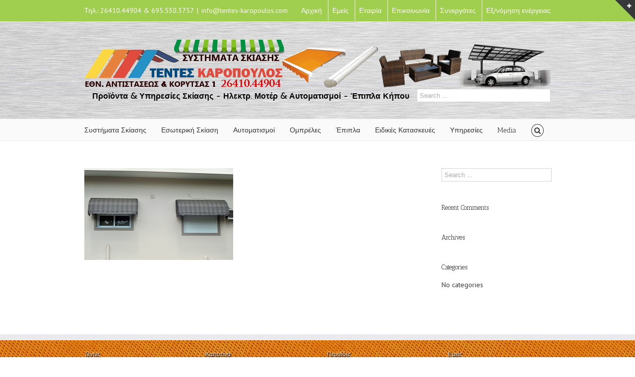

--- FILE ---
content_type: text/html; charset=UTF-8
request_url: https://tentes-karopoulos.com/%CF%86%CF%89%CF%84%CE%BF%CE%B3%CF%81%CE%B1%CF%86%CE%AF%CE%B5%CF%82/tentes-agrinio-8/
body_size: 11294
content:
<!DOCTYPE html>
<html xmlns="https://www.w3.org/1999/xhtml" lang="en-US">
<head>
	<meta http-equiv="X-UA-Compatible" content="IE=edge,chrome=1" />

	<meta http-equiv="Content-Type" content="text/html; charset=utf-8"/>

	<title>
	TENTES AGRINIO (8) - ΤΕΝΤΕΣ ΚΑΡΟΠΟΥΛΟΣ ΣΤΟ ΑΓΡΙΝΙΟ - ΕΜΠΟΡΙΟ &amp; ΤΟΠΟΘΕΤΗΣΗ ΠΡΟΪΟΝΤΩΝ ΣΚΙΑΣΗΣ - ΤΕΝΤΕΣ, ΗΛΕΚΤΡΙΚΑ ΜΟΤΕΡ &amp; ΑΥΤΟΜΑΤΙΣΜΟΙ, ΕΙΔΙΚΕΣ ΚΑΤΑΣΚΕΥΕΣ, ΕΠΙΠΛΑ ΚΗΠΟΥ &amp; ΒΕΡΑΝΤΑΣ	</title>

	
		<style type="text/css">Avada_3.3{color:green;}</style>

	
			
			
	
	
				<script type="text/javascript">
	WebFontConfig = {
		google: { families: [ "PT+Sans:400,400italic,700,700italic:latin,greek-ext,cyrillic,latin-ext,greek,cyrillic-ext,vietnamese", "Antic+Slab:400,400italic,700,700italic:latin,greek-ext,cyrillic,latin-ext,greek,cyrillic-ext,vietnamese" ] },		custom: { families: ['FontAwesome'], urls: ['https://tentes-karopoulos.com/wp-content/themes/Avada331/fonts/fontawesome.css'] }
	};
	(function() {
		var wf = document.createElement('script');
		wf.src = ('https:' == document.location.protocol ? 'https' : 'http') +
		  '://ajax.googleapis.com/ajax/libs/webfont/1/webfont.js';
		wf.type = 'text/javascript';
		wf.async = 'true';
		var s = document.getElementsByTagName('script')[0];
		s.parentNode.insertBefore(wf, s);
	})();
	</script>

		<!--[if lte IE 8]>
	<link rel="stylesheet" href="https://tentes-karopoulos.com/wp-content/themes/Avada331/css/ie8.css" />
	<![endif]-->

	<!--[if IE]>
	<link rel="stylesheet" href="https://tentes-karopoulos.com/wp-content/themes/Avada331/css/ie.css" />
	<![endif]-->

	
	
			<meta name="viewport" content="width=device-width, initial-scale=1, maximum-scale=1" />
						<style type="text/css">
		@media only screen and (min-device-width: 768px) and (max-device-width: 1024px) and (orientation: portrait){
			#wrapper .ei-slider{width:100% !important;}
		}
		@media only screen and (min-device-width: 768px) and (max-device-width: 1024px) and (orientation: landscape){
			#wrapper .ei-slider{width:100% !important;}
		}
		</style>
			
			<style type="text/css">
	.animated { visibility:hidden;}
	</style>
		
	<!--[if lt IE 10]>
	<style type="text/css">
	.animated { visibility:visible;}
	</style>
	<![endif]-->

	
	
		
	
		<link rel="shortcut icon" href="https://tentes-karopoulos.com/wp-content/uploads/2014/04/FAVICON.png" type="image/x-icon" />
	
		<!-- For iPhone -->
	<link rel="apple-touch-icon-precomposed" href="https://tentes-karopoulos.com/wp-content/uploads/2014/04/FAVICON.png">
	
		<!-- For iPhone 4 Retina display -->
	<link rel="apple-touch-icon-precomposed" sizes="114x114" href="https://tentes-karopoulos.com/wp-content/uploads/2014/04/FAVICON.png">
	
		<!-- For iPad -->
	<link rel="apple-touch-icon-precomposed" sizes="72x72" href="https://tentes-karopoulos.com/wp-content/uploads/2014/04/FAVICON.png">
	
		<!-- For iPad Retina display -->
	<link rel="apple-touch-icon-precomposed" sizes="144x144" href="https://tentes-karopoulos.com/wp-content/uploads/2014/04/FAVICON.png">
	
	
	<meta name='robots' content='index, follow, max-image-preview:large, max-snippet:-1, max-video-preview:-1' />

	<!-- This site is optimized with the Yoast SEO plugin v22.2 - https://yoast.com/wordpress/plugins/seo/ -->
	<link rel="canonical" href="https://tentes-karopoulos.com/φωτογραφίες/tentes-agrinio-8/" />
	<meta property="og:locale" content="en_US" />
	<meta property="og:type" content="article" />
	<meta property="og:title" content="TENTES AGRINIO (8) - ΤΕΝΤΕΣ ΚΑΡΟΠΟΥΛΟΣ ΣΤΟ ΑΓΡΙΝΙΟ - ΕΜΠΟΡΙΟ &amp; ΤΟΠΟΘΕΤΗΣΗ ΠΡΟΪΟΝΤΩΝ ΣΚΙΑΣΗΣ - ΤΕΝΤΕΣ, ΗΛΕΚΤΡΙΚΑ ΜΟΤΕΡ &amp; ΑΥΤΟΜΑΤΙΣΜΟΙ, ΕΙΔΙΚΕΣ ΚΑΤΑΣΚΕΥΕΣ, ΕΠΙΠΛΑ ΚΗΠΟΥ &amp; ΒΕΡΑΝΤΑΣ" />
	<meta property="og:url" content="https://tentes-karopoulos.com/φωτογραφίες/tentes-agrinio-8/" />
	<meta property="og:site_name" content="ΤΕΝΤΕΣ ΚΑΡΟΠΟΥΛΟΣ ΣΤΟ ΑΓΡΙΝΙΟ - ΕΜΠΟΡΙΟ &amp; ΤΟΠΟΘΕΤΗΣΗ ΠΡΟΪΟΝΤΩΝ ΣΚΙΑΣΗΣ - ΤΕΝΤΕΣ, ΗΛΕΚΤΡΙΚΑ ΜΟΤΕΡ &amp; ΑΥΤΟΜΑΤΙΣΜΟΙ, ΕΙΔΙΚΕΣ ΚΑΤΑΣΚΕΥΕΣ, ΕΠΙΠΛΑ ΚΗΠΟΥ &amp; ΒΕΡΑΝΤΑΣ" />
	<meta property="og:image" content="https://tentes-karopoulos.com/%CF%86%CF%89%CF%84%CE%BF%CE%B3%CF%81%CE%B1%CF%86%CE%AF%CE%B5%CF%82/tentes-agrinio-8" />
	<meta property="og:image:width" content="1200" />
	<meta property="og:image:height" content="742" />
	<meta property="og:image:type" content="image/jpeg" />
	<script type="application/ld+json" class="yoast-schema-graph">{"@context":"https://schema.org","@graph":[{"@type":"WebPage","@id":"https://tentes-karopoulos.com/%CF%86%CF%89%CF%84%CE%BF%CE%B3%CF%81%CE%B1%CF%86%CE%AF%CE%B5%CF%82/tentes-agrinio-8/","url":"https://tentes-karopoulos.com/%CF%86%CF%89%CF%84%CE%BF%CE%B3%CF%81%CE%B1%CF%86%CE%AF%CE%B5%CF%82/tentes-agrinio-8/","name":"TENTES AGRINIO (8) - ΤΕΝΤΕΣ ΚΑΡΟΠΟΥΛΟΣ ΣΤΟ ΑΓΡΙΝΙΟ - ΕΜΠΟΡΙΟ &amp; ΤΟΠΟΘΕΤΗΣΗ ΠΡΟΪΟΝΤΩΝ ΣΚΙΑΣΗΣ - ΤΕΝΤΕΣ, ΗΛΕΚΤΡΙΚΑ ΜΟΤΕΡ &amp; ΑΥΤΟΜΑΤΙΣΜΟΙ, ΕΙΔΙΚΕΣ ΚΑΤΑΣΚΕΥΕΣ, ΕΠΙΠΛΑ ΚΗΠΟΥ &amp; ΒΕΡΑΝΤΑΣ","isPartOf":{"@id":"https://tentes-karopoulos.com/#website"},"primaryImageOfPage":{"@id":"https://tentes-karopoulos.com/%CF%86%CF%89%CF%84%CE%BF%CE%B3%CF%81%CE%B1%CF%86%CE%AF%CE%B5%CF%82/tentes-agrinio-8/#primaryimage"},"image":{"@id":"https://tentes-karopoulos.com/%CF%86%CF%89%CF%84%CE%BF%CE%B3%CF%81%CE%B1%CF%86%CE%AF%CE%B5%CF%82/tentes-agrinio-8/#primaryimage"},"thumbnailUrl":"https://tentes-karopoulos.com/wp-content/uploads/2014/05/TENTES-AGRINIO-8.jpg","datePublished":"2014-05-08T16:46:40+00:00","dateModified":"2014-05-08T16:46:40+00:00","breadcrumb":{"@id":"https://tentes-karopoulos.com/%CF%86%CF%89%CF%84%CE%BF%CE%B3%CF%81%CE%B1%CF%86%CE%AF%CE%B5%CF%82/tentes-agrinio-8/#breadcrumb"},"inLanguage":"en-US","potentialAction":[{"@type":"ReadAction","target":["https://tentes-karopoulos.com/%CF%86%CF%89%CF%84%CE%BF%CE%B3%CF%81%CE%B1%CF%86%CE%AF%CE%B5%CF%82/tentes-agrinio-8/"]}]},{"@type":"ImageObject","inLanguage":"en-US","@id":"https://tentes-karopoulos.com/%CF%86%CF%89%CF%84%CE%BF%CE%B3%CF%81%CE%B1%CF%86%CE%AF%CE%B5%CF%82/tentes-agrinio-8/#primaryimage","url":"https://tentes-karopoulos.com/wp-content/uploads/2014/05/TENTES-AGRINIO-8.jpg","contentUrl":"https://tentes-karopoulos.com/wp-content/uploads/2014/05/TENTES-AGRINIO-8.jpg","width":1200,"height":742},{"@type":"BreadcrumbList","@id":"https://tentes-karopoulos.com/%CF%86%CF%89%CF%84%CE%BF%CE%B3%CF%81%CE%B1%CF%86%CE%AF%CE%B5%CF%82/tentes-agrinio-8/#breadcrumb","itemListElement":[{"@type":"ListItem","position":1,"name":"Home","item":"https://tentes-karopoulos.com/"},{"@type":"ListItem","position":2,"name":"Φωτογραφίες","item":"https://tentes-karopoulos.com/%cf%86%cf%89%cf%84%ce%bf%ce%b3%cf%81%ce%b1%cf%86%ce%af%ce%b5%cf%82/"},{"@type":"ListItem","position":3,"name":"TENTES AGRINIO (8)"}]},{"@type":"WebSite","@id":"https://tentes-karopoulos.com/#website","url":"https://tentes-karopoulos.com/","name":"ΤΕΝΤΕΣ ΚΑΡΟΠΟΥΛΟΣ ΣΤΟ ΑΓΡΙΝΙΟ - ΕΜΠΟΡΙΟ &amp; ΤΟΠΟΘΕΤΗΣΗ ΠΡΟΪΟΝΤΩΝ ΣΚΙΑΣΗΣ - ΤΕΝΤΕΣ, ΗΛΕΚΤΡΙΚΑ ΜΟΤΕΡ &amp; ΑΥΤΟΜΑΤΙΣΜΟΙ, ΕΙΔΙΚΕΣ ΚΑΤΑΣΚΕΥΕΣ, ΕΠΙΠΛΑ ΚΗΠΟΥ &amp; ΒΕΡΑΝΤΑΣ","description":"ΤΕΝΤΕΣ, ΠΕΡΓΟΛΕΣ, ΤΕΝΤΟΠΑΝΑ, ΕΣΩΤΕΡΙΚΗ ΣΚΙΑΣΗ","publisher":{"@id":"https://tentes-karopoulos.com/#organization"},"potentialAction":[{"@type":"SearchAction","target":{"@type":"EntryPoint","urlTemplate":"https://tentes-karopoulos.com/?s={search_term_string}"},"query-input":"required name=search_term_string"}],"inLanguage":"en-US"},{"@type":"Organization","@id":"https://tentes-karopoulos.com/#organization","name":"ΤΕΝΤΕΣ ΚΑΡΟΠΟΥΛΟΣ ΣΤΟ ΑΓΡΙΝΙΟ","url":"https://tentes-karopoulos.com/","logo":{"@type":"ImageObject","inLanguage":"en-US","@id":"https://tentes-karopoulos.com/#/schema/logo/image/","url":"https://tentes-karopoulos.com/wp-content/uploads/2014/04/12-LOGO4-karopoulos11.png","contentUrl":"https://tentes-karopoulos.com/wp-content/uploads/2014/04/12-LOGO4-karopoulos11.png","width":940,"height":105,"caption":"ΤΕΝΤΕΣ ΚΑΡΟΠΟΥΛΟΣ ΣΤΟ ΑΓΡΙΝΙΟ"},"image":{"@id":"https://tentes-karopoulos.com/#/schema/logo/image/"}}]}</script>
	<!-- / Yoast SEO plugin. -->


<link rel="alternate" type="application/rss+xml" title="ΤΕΝΤΕΣ ΚΑΡΟΠΟΥΛΟΣ ΣΤΟ ΑΓΡΙΝΙΟ - ΕΜΠΟΡΙΟ &amp; ΤΟΠΟΘΕΤΗΣΗ ΠΡΟΪΟΝΤΩΝ ΣΚΙΑΣΗΣ - ΤΕΝΤΕΣ, ΗΛΕΚΤΡΙΚΑ ΜΟΤΕΡ &amp; ΑΥΤΟΜΑΤΙΣΜΟΙ, ΕΙΔΙΚΕΣ ΚΑΤΑΣΚΕΥΕΣ, ΕΠΙΠΛΑ ΚΗΠΟΥ &amp; ΒΕΡΑΝΤΑΣ &raquo; Feed" href="https://tentes-karopoulos.com/feed/" />
<link rel="alternate" type="application/rss+xml" title="ΤΕΝΤΕΣ ΚΑΡΟΠΟΥΛΟΣ ΣΤΟ ΑΓΡΙΝΙΟ - ΕΜΠΟΡΙΟ &amp; ΤΟΠΟΘΕΤΗΣΗ ΠΡΟΪΟΝΤΩΝ ΣΚΙΑΣΗΣ - ΤΕΝΤΕΣ, ΗΛΕΚΤΡΙΚΑ ΜΟΤΕΡ &amp; ΑΥΤΟΜΑΤΙΣΜΟΙ, ΕΙΔΙΚΕΣ ΚΑΤΑΣΚΕΥΕΣ, ΕΠΙΠΛΑ ΚΗΠΟΥ &amp; ΒΕΡΑΝΤΑΣ &raquo; Comments Feed" href="https://tentes-karopoulos.com/comments/feed/" />
<link rel="alternate" type="application/rss+xml" title="ΤΕΝΤΕΣ ΚΑΡΟΠΟΥΛΟΣ ΣΤΟ ΑΓΡΙΝΙΟ - ΕΜΠΟΡΙΟ &amp; ΤΟΠΟΘΕΤΗΣΗ ΠΡΟΪΟΝΤΩΝ ΣΚΙΑΣΗΣ - ΤΕΝΤΕΣ, ΗΛΕΚΤΡΙΚΑ ΜΟΤΕΡ &amp; ΑΥΤΟΜΑΤΙΣΜΟΙ, ΕΙΔΙΚΕΣ ΚΑΤΑΣΚΕΥΕΣ, ΕΠΙΠΛΑ ΚΗΠΟΥ &amp; ΒΕΡΑΝΤΑΣ &raquo; TENTES AGRINIO (8) Comments Feed" href="https://tentes-karopoulos.com/%cf%86%cf%89%cf%84%ce%bf%ce%b3%cf%81%ce%b1%cf%86%ce%af%ce%b5%cf%82/tentes-agrinio-8/feed/" />
<script type="text/javascript">
/* <![CDATA[ */
window._wpemojiSettings = {"baseUrl":"https:\/\/s.w.org\/images\/core\/emoji\/14.0.0\/72x72\/","ext":".png","svgUrl":"https:\/\/s.w.org\/images\/core\/emoji\/14.0.0\/svg\/","svgExt":".svg","source":{"concatemoji":"https:\/\/tentes-karopoulos.com\/wp-includes\/js\/wp-emoji-release.min.js?ver=c920c3d08935662de1308760f3e99cef"}};
/*! This file is auto-generated */
!function(i,n){var o,s,e;function c(e){try{var t={supportTests:e,timestamp:(new Date).valueOf()};sessionStorage.setItem(o,JSON.stringify(t))}catch(e){}}function p(e,t,n){e.clearRect(0,0,e.canvas.width,e.canvas.height),e.fillText(t,0,0);var t=new Uint32Array(e.getImageData(0,0,e.canvas.width,e.canvas.height).data),r=(e.clearRect(0,0,e.canvas.width,e.canvas.height),e.fillText(n,0,0),new Uint32Array(e.getImageData(0,0,e.canvas.width,e.canvas.height).data));return t.every(function(e,t){return e===r[t]})}function u(e,t,n){switch(t){case"flag":return n(e,"\ud83c\udff3\ufe0f\u200d\u26a7\ufe0f","\ud83c\udff3\ufe0f\u200b\u26a7\ufe0f")?!1:!n(e,"\ud83c\uddfa\ud83c\uddf3","\ud83c\uddfa\u200b\ud83c\uddf3")&&!n(e,"\ud83c\udff4\udb40\udc67\udb40\udc62\udb40\udc65\udb40\udc6e\udb40\udc67\udb40\udc7f","\ud83c\udff4\u200b\udb40\udc67\u200b\udb40\udc62\u200b\udb40\udc65\u200b\udb40\udc6e\u200b\udb40\udc67\u200b\udb40\udc7f");case"emoji":return!n(e,"\ud83e\udef1\ud83c\udffb\u200d\ud83e\udef2\ud83c\udfff","\ud83e\udef1\ud83c\udffb\u200b\ud83e\udef2\ud83c\udfff")}return!1}function f(e,t,n){var r="undefined"!=typeof WorkerGlobalScope&&self instanceof WorkerGlobalScope?new OffscreenCanvas(300,150):i.createElement("canvas"),a=r.getContext("2d",{willReadFrequently:!0}),o=(a.textBaseline="top",a.font="600 32px Arial",{});return e.forEach(function(e){o[e]=t(a,e,n)}),o}function t(e){var t=i.createElement("script");t.src=e,t.defer=!0,i.head.appendChild(t)}"undefined"!=typeof Promise&&(o="wpEmojiSettingsSupports",s=["flag","emoji"],n.supports={everything:!0,everythingExceptFlag:!0},e=new Promise(function(e){i.addEventListener("DOMContentLoaded",e,{once:!0})}),new Promise(function(t){var n=function(){try{var e=JSON.parse(sessionStorage.getItem(o));if("object"==typeof e&&"number"==typeof e.timestamp&&(new Date).valueOf()<e.timestamp+604800&&"object"==typeof e.supportTests)return e.supportTests}catch(e){}return null}();if(!n){if("undefined"!=typeof Worker&&"undefined"!=typeof OffscreenCanvas&&"undefined"!=typeof URL&&URL.createObjectURL&&"undefined"!=typeof Blob)try{var e="postMessage("+f.toString()+"("+[JSON.stringify(s),u.toString(),p.toString()].join(",")+"));",r=new Blob([e],{type:"text/javascript"}),a=new Worker(URL.createObjectURL(r),{name:"wpTestEmojiSupports"});return void(a.onmessage=function(e){c(n=e.data),a.terminate(),t(n)})}catch(e){}c(n=f(s,u,p))}t(n)}).then(function(e){for(var t in e)n.supports[t]=e[t],n.supports.everything=n.supports.everything&&n.supports[t],"flag"!==t&&(n.supports.everythingExceptFlag=n.supports.everythingExceptFlag&&n.supports[t]);n.supports.everythingExceptFlag=n.supports.everythingExceptFlag&&!n.supports.flag,n.DOMReady=!1,n.readyCallback=function(){n.DOMReady=!0}}).then(function(){return e}).then(function(){var e;n.supports.everything||(n.readyCallback(),(e=n.source||{}).concatemoji?t(e.concatemoji):e.wpemoji&&e.twemoji&&(t(e.twemoji),t(e.wpemoji)))}))}((window,document),window._wpemojiSettings);
/* ]]> */
</script>
<link rel='stylesheet' id='style-css-css' href='https://tentes-karopoulos.com/wp-content/themes/Avada331/style.css?ver=c920c3d08935662de1308760f3e99cef' type='text/css' media='all' />
<link rel='stylesheet' id='media-css-css' href='https://tentes-karopoulos.com/wp-content/themes/Avada331/css/media.css' type='text/css' media='all' />
<link rel='stylesheet' id='animate-css-css' href='https://tentes-karopoulos.com/wp-content/themes/Avada331/css/animate-custom.css' type='text/css' media='all' />
<style id='wp-emoji-styles-inline-css' type='text/css'>

	img.wp-smiley, img.emoji {
		display: inline !important;
		border: none !important;
		box-shadow: none !important;
		height: 1em !important;
		width: 1em !important;
		margin: 0 0.07em !important;
		vertical-align: -0.1em !important;
		background: none !important;
		padding: 0 !important;
	}
</style>
<link rel='stylesheet' id='wp-block-library-css' href='https://tentes-karopoulos.com/wp-includes/css/dist/block-library/style.min.css?ver=c920c3d08935662de1308760f3e99cef' type='text/css' media='all' />
<style id='classic-theme-styles-inline-css' type='text/css'>
/*! This file is auto-generated */
.wp-block-button__link{color:#fff;background-color:#32373c;border-radius:9999px;box-shadow:none;text-decoration:none;padding:calc(.667em + 2px) calc(1.333em + 2px);font-size:1.125em}.wp-block-file__button{background:#32373c;color:#fff;text-decoration:none}
</style>
<style id='global-styles-inline-css' type='text/css'>
body{--wp--preset--color--black: #000000;--wp--preset--color--cyan-bluish-gray: #abb8c3;--wp--preset--color--white: #ffffff;--wp--preset--color--pale-pink: #f78da7;--wp--preset--color--vivid-red: #cf2e2e;--wp--preset--color--luminous-vivid-orange: #ff6900;--wp--preset--color--luminous-vivid-amber: #fcb900;--wp--preset--color--light-green-cyan: #7bdcb5;--wp--preset--color--vivid-green-cyan: #00d084;--wp--preset--color--pale-cyan-blue: #8ed1fc;--wp--preset--color--vivid-cyan-blue: #0693e3;--wp--preset--color--vivid-purple: #9b51e0;--wp--preset--gradient--vivid-cyan-blue-to-vivid-purple: linear-gradient(135deg,rgba(6,147,227,1) 0%,rgb(155,81,224) 100%);--wp--preset--gradient--light-green-cyan-to-vivid-green-cyan: linear-gradient(135deg,rgb(122,220,180) 0%,rgb(0,208,130) 100%);--wp--preset--gradient--luminous-vivid-amber-to-luminous-vivid-orange: linear-gradient(135deg,rgba(252,185,0,1) 0%,rgba(255,105,0,1) 100%);--wp--preset--gradient--luminous-vivid-orange-to-vivid-red: linear-gradient(135deg,rgba(255,105,0,1) 0%,rgb(207,46,46) 100%);--wp--preset--gradient--very-light-gray-to-cyan-bluish-gray: linear-gradient(135deg,rgb(238,238,238) 0%,rgb(169,184,195) 100%);--wp--preset--gradient--cool-to-warm-spectrum: linear-gradient(135deg,rgb(74,234,220) 0%,rgb(151,120,209) 20%,rgb(207,42,186) 40%,rgb(238,44,130) 60%,rgb(251,105,98) 80%,rgb(254,248,76) 100%);--wp--preset--gradient--blush-light-purple: linear-gradient(135deg,rgb(255,206,236) 0%,rgb(152,150,240) 100%);--wp--preset--gradient--blush-bordeaux: linear-gradient(135deg,rgb(254,205,165) 0%,rgb(254,45,45) 50%,rgb(107,0,62) 100%);--wp--preset--gradient--luminous-dusk: linear-gradient(135deg,rgb(255,203,112) 0%,rgb(199,81,192) 50%,rgb(65,88,208) 100%);--wp--preset--gradient--pale-ocean: linear-gradient(135deg,rgb(255,245,203) 0%,rgb(182,227,212) 50%,rgb(51,167,181) 100%);--wp--preset--gradient--electric-grass: linear-gradient(135deg,rgb(202,248,128) 0%,rgb(113,206,126) 100%);--wp--preset--gradient--midnight: linear-gradient(135deg,rgb(2,3,129) 0%,rgb(40,116,252) 100%);--wp--preset--font-size--small: 13px;--wp--preset--font-size--medium: 20px;--wp--preset--font-size--large: 36px;--wp--preset--font-size--x-large: 42px;--wp--preset--spacing--20: 0.44rem;--wp--preset--spacing--30: 0.67rem;--wp--preset--spacing--40: 1rem;--wp--preset--spacing--50: 1.5rem;--wp--preset--spacing--60: 2.25rem;--wp--preset--spacing--70: 3.38rem;--wp--preset--spacing--80: 5.06rem;--wp--preset--shadow--natural: 6px 6px 9px rgba(0, 0, 0, 0.2);--wp--preset--shadow--deep: 12px 12px 50px rgba(0, 0, 0, 0.4);--wp--preset--shadow--sharp: 6px 6px 0px rgba(0, 0, 0, 0.2);--wp--preset--shadow--outlined: 6px 6px 0px -3px rgba(255, 255, 255, 1), 6px 6px rgba(0, 0, 0, 1);--wp--preset--shadow--crisp: 6px 6px 0px rgba(0, 0, 0, 1);}:where(.is-layout-flex){gap: 0.5em;}:where(.is-layout-grid){gap: 0.5em;}body .is-layout-flow > .alignleft{float: left;margin-inline-start: 0;margin-inline-end: 2em;}body .is-layout-flow > .alignright{float: right;margin-inline-start: 2em;margin-inline-end: 0;}body .is-layout-flow > .aligncenter{margin-left: auto !important;margin-right: auto !important;}body .is-layout-constrained > .alignleft{float: left;margin-inline-start: 0;margin-inline-end: 2em;}body .is-layout-constrained > .alignright{float: right;margin-inline-start: 2em;margin-inline-end: 0;}body .is-layout-constrained > .aligncenter{margin-left: auto !important;margin-right: auto !important;}body .is-layout-constrained > :where(:not(.alignleft):not(.alignright):not(.alignfull)){max-width: var(--wp--style--global--content-size);margin-left: auto !important;margin-right: auto !important;}body .is-layout-constrained > .alignwide{max-width: var(--wp--style--global--wide-size);}body .is-layout-flex{display: flex;}body .is-layout-flex{flex-wrap: wrap;align-items: center;}body .is-layout-flex > *{margin: 0;}body .is-layout-grid{display: grid;}body .is-layout-grid > *{margin: 0;}:where(.wp-block-columns.is-layout-flex){gap: 2em;}:where(.wp-block-columns.is-layout-grid){gap: 2em;}:where(.wp-block-post-template.is-layout-flex){gap: 1.25em;}:where(.wp-block-post-template.is-layout-grid){gap: 1.25em;}.has-black-color{color: var(--wp--preset--color--black) !important;}.has-cyan-bluish-gray-color{color: var(--wp--preset--color--cyan-bluish-gray) !important;}.has-white-color{color: var(--wp--preset--color--white) !important;}.has-pale-pink-color{color: var(--wp--preset--color--pale-pink) !important;}.has-vivid-red-color{color: var(--wp--preset--color--vivid-red) !important;}.has-luminous-vivid-orange-color{color: var(--wp--preset--color--luminous-vivid-orange) !important;}.has-luminous-vivid-amber-color{color: var(--wp--preset--color--luminous-vivid-amber) !important;}.has-light-green-cyan-color{color: var(--wp--preset--color--light-green-cyan) !important;}.has-vivid-green-cyan-color{color: var(--wp--preset--color--vivid-green-cyan) !important;}.has-pale-cyan-blue-color{color: var(--wp--preset--color--pale-cyan-blue) !important;}.has-vivid-cyan-blue-color{color: var(--wp--preset--color--vivid-cyan-blue) !important;}.has-vivid-purple-color{color: var(--wp--preset--color--vivid-purple) !important;}.has-black-background-color{background-color: var(--wp--preset--color--black) !important;}.has-cyan-bluish-gray-background-color{background-color: var(--wp--preset--color--cyan-bluish-gray) !important;}.has-white-background-color{background-color: var(--wp--preset--color--white) !important;}.has-pale-pink-background-color{background-color: var(--wp--preset--color--pale-pink) !important;}.has-vivid-red-background-color{background-color: var(--wp--preset--color--vivid-red) !important;}.has-luminous-vivid-orange-background-color{background-color: var(--wp--preset--color--luminous-vivid-orange) !important;}.has-luminous-vivid-amber-background-color{background-color: var(--wp--preset--color--luminous-vivid-amber) !important;}.has-light-green-cyan-background-color{background-color: var(--wp--preset--color--light-green-cyan) !important;}.has-vivid-green-cyan-background-color{background-color: var(--wp--preset--color--vivid-green-cyan) !important;}.has-pale-cyan-blue-background-color{background-color: var(--wp--preset--color--pale-cyan-blue) !important;}.has-vivid-cyan-blue-background-color{background-color: var(--wp--preset--color--vivid-cyan-blue) !important;}.has-vivid-purple-background-color{background-color: var(--wp--preset--color--vivid-purple) !important;}.has-black-border-color{border-color: var(--wp--preset--color--black) !important;}.has-cyan-bluish-gray-border-color{border-color: var(--wp--preset--color--cyan-bluish-gray) !important;}.has-white-border-color{border-color: var(--wp--preset--color--white) !important;}.has-pale-pink-border-color{border-color: var(--wp--preset--color--pale-pink) !important;}.has-vivid-red-border-color{border-color: var(--wp--preset--color--vivid-red) !important;}.has-luminous-vivid-orange-border-color{border-color: var(--wp--preset--color--luminous-vivid-orange) !important;}.has-luminous-vivid-amber-border-color{border-color: var(--wp--preset--color--luminous-vivid-amber) !important;}.has-light-green-cyan-border-color{border-color: var(--wp--preset--color--light-green-cyan) !important;}.has-vivid-green-cyan-border-color{border-color: var(--wp--preset--color--vivid-green-cyan) !important;}.has-pale-cyan-blue-border-color{border-color: var(--wp--preset--color--pale-cyan-blue) !important;}.has-vivid-cyan-blue-border-color{border-color: var(--wp--preset--color--vivid-cyan-blue) !important;}.has-vivid-purple-border-color{border-color: var(--wp--preset--color--vivid-purple) !important;}.has-vivid-cyan-blue-to-vivid-purple-gradient-background{background: var(--wp--preset--gradient--vivid-cyan-blue-to-vivid-purple) !important;}.has-light-green-cyan-to-vivid-green-cyan-gradient-background{background: var(--wp--preset--gradient--light-green-cyan-to-vivid-green-cyan) !important;}.has-luminous-vivid-amber-to-luminous-vivid-orange-gradient-background{background: var(--wp--preset--gradient--luminous-vivid-amber-to-luminous-vivid-orange) !important;}.has-luminous-vivid-orange-to-vivid-red-gradient-background{background: var(--wp--preset--gradient--luminous-vivid-orange-to-vivid-red) !important;}.has-very-light-gray-to-cyan-bluish-gray-gradient-background{background: var(--wp--preset--gradient--very-light-gray-to-cyan-bluish-gray) !important;}.has-cool-to-warm-spectrum-gradient-background{background: var(--wp--preset--gradient--cool-to-warm-spectrum) !important;}.has-blush-light-purple-gradient-background{background: var(--wp--preset--gradient--blush-light-purple) !important;}.has-blush-bordeaux-gradient-background{background: var(--wp--preset--gradient--blush-bordeaux) !important;}.has-luminous-dusk-gradient-background{background: var(--wp--preset--gradient--luminous-dusk) !important;}.has-pale-ocean-gradient-background{background: var(--wp--preset--gradient--pale-ocean) !important;}.has-electric-grass-gradient-background{background: var(--wp--preset--gradient--electric-grass) !important;}.has-midnight-gradient-background{background: var(--wp--preset--gradient--midnight) !important;}.has-small-font-size{font-size: var(--wp--preset--font-size--small) !important;}.has-medium-font-size{font-size: var(--wp--preset--font-size--medium) !important;}.has-large-font-size{font-size: var(--wp--preset--font-size--large) !important;}.has-x-large-font-size{font-size: var(--wp--preset--font-size--x-large) !important;}
.wp-block-navigation a:where(:not(.wp-element-button)){color: inherit;}
:where(.wp-block-post-template.is-layout-flex){gap: 1.25em;}:where(.wp-block-post-template.is-layout-grid){gap: 1.25em;}
:where(.wp-block-columns.is-layout-flex){gap: 2em;}:where(.wp-block-columns.is-layout-grid){gap: 2em;}
.wp-block-pullquote{font-size: 1.5em;line-height: 1.6;}
</style>
<link rel='stylesheet' id='rs-plugin-settings-css' href='https://tentes-karopoulos.com/wp-content/plugins/revslider/public/assets/css/settings.css?ver=5.4.8' type='text/css' media='all' />
<style id='rs-plugin-settings-inline-css' type='text/css'>
#rs-demo-id {}
</style>
<link rel='stylesheet' id='layerslider_css-css' href='https://tentes-karopoulos.com/wp-content/themes/Avada331/framework/plugins/LayerSlider/css/layerslider.css?ver=4.6.6' type='text/css' media='all' />
<link rel='stylesheet' id='wooslider-flexslider-css' href='https://tentes-karopoulos.com/wp-content/themes/Avada331/framework/plugins/tf-flexslider/assets/css/flexslider.css?ver=1.0.1' type='text/css' media='all' />
<link rel='stylesheet' id='wooslider-common-css' href='https://tentes-karopoulos.com/wp-content/themes/Avada331/framework/plugins/tf-flexslider/assets/css/style.css?ver=1.0.1' type='text/css' media='all' />
<link rel='stylesheet' id='avada-dynamic-css-css' href='https://tentes-karopoulos.com/wp-content/uploads/avada.css?ver=c920c3d08935662de1308760f3e99cef' type='text/css' media='all' />
<script type="text/javascript" src="https://tentes-karopoulos.com/wp-includes/js/jquery/jquery.min.js?ver=3.7.1" id="jquery-core-js"></script>
<script type="text/javascript" src="https://tentes-karopoulos.com/wp-includes/js/jquery/jquery-migrate.min.js?ver=3.4.1" id="jquery-migrate-js"></script>
<script type="text/javascript" src="https://tentes-karopoulos.com/wp-content/plugins/revslider/public/assets/js/jquery.themepunch.tools.min.js?ver=5.4.8" id="tp-tools-js"></script>
<script type="text/javascript" src="https://tentes-karopoulos.com/wp-content/plugins/revslider/public/assets/js/jquery.themepunch.revolution.min.js?ver=5.4.8" id="revmin-js"></script>
<script type="text/javascript" src="https://tentes-karopoulos.com/wp-content/themes/Avada331/framework/plugins/LayerSlider/js/layerslider.kreaturamedia.jquery.js?ver=4.6.6" id="layerslider_js-js"></script>
<script type="text/javascript" src="https://tentes-karopoulos.com/wp-content/themes/Avada331/framework/plugins/LayerSlider/js/jquery-easing-1.3.js?ver=1.3.0" id="jquery_easing-js"></script>
<script type="text/javascript" src="https://tentes-karopoulos.com/wp-content/themes/Avada331/framework/plugins/LayerSlider/js/jquerytransit.js?ver=0.9.9" id="transit-js"></script>
<script type="text/javascript" src="https://tentes-karopoulos.com/wp-content/themes/Avada331/framework/plugins/LayerSlider/js/layerslider.transitions.js?ver=4.6.6" id="layerslider_transitions-js"></script>
<link rel="https://api.w.org/" href="https://tentes-karopoulos.com/wp-json/" /><link rel="alternate" type="application/json" href="https://tentes-karopoulos.com/wp-json/wp/v2/media/5170" /><link rel="EditURI" type="application/rsd+xml" title="RSD" href="https://tentes-karopoulos.com/xmlrpc.php?rsd" />
<link rel="alternate" type="application/json+oembed" href="https://tentes-karopoulos.com/wp-json/oembed/1.0/embed?url=https%3A%2F%2Ftentes-karopoulos.com%2F%25cf%2586%25cf%2589%25cf%2584%25ce%25bf%25ce%25b3%25cf%2581%25ce%25b1%25cf%2586%25ce%25af%25ce%25b5%25cf%2582%2Ftentes-agrinio-8%2F" />
<link rel="alternate" type="text/xml+oembed" href="https://tentes-karopoulos.com/wp-json/oembed/1.0/embed?url=https%3A%2F%2Ftentes-karopoulos.com%2F%25cf%2586%25cf%2589%25cf%2584%25ce%25bf%25ce%25b3%25cf%2581%25ce%25b1%25cf%2586%25ce%25af%25ce%25b5%25cf%2582%2Ftentes-agrinio-8%2F&#038;format=xml" />
<style type="text/css">.recentcomments a{display:inline !important;padding:0 !important;margin:0 !important;}</style><meta name="generator" content="Powered by Slider Revolution 5.4.8 - responsive, Mobile-Friendly Slider Plugin for WordPress with comfortable drag and drop interface." />
<script type="text/javascript">function setREVStartSize(e){									
						try{ e.c=jQuery(e.c);var i=jQuery(window).width(),t=9999,r=0,n=0,l=0,f=0,s=0,h=0;
							if(e.responsiveLevels&&(jQuery.each(e.responsiveLevels,function(e,f){f>i&&(t=r=f,l=e),i>f&&f>r&&(r=f,n=e)}),t>r&&(l=n)),f=e.gridheight[l]||e.gridheight[0]||e.gridheight,s=e.gridwidth[l]||e.gridwidth[0]||e.gridwidth,h=i/s,h=h>1?1:h,f=Math.round(h*f),"fullscreen"==e.sliderLayout){var u=(e.c.width(),jQuery(window).height());if(void 0!=e.fullScreenOffsetContainer){var c=e.fullScreenOffsetContainer.split(",");if (c) jQuery.each(c,function(e,i){u=jQuery(i).length>0?u-jQuery(i).outerHeight(!0):u}),e.fullScreenOffset.split("%").length>1&&void 0!=e.fullScreenOffset&&e.fullScreenOffset.length>0?u-=jQuery(window).height()*parseInt(e.fullScreenOffset,0)/100:void 0!=e.fullScreenOffset&&e.fullScreenOffset.length>0&&(u-=parseInt(e.fullScreenOffset,0))}f=u}else void 0!=e.minHeight&&f<e.minHeight&&(f=e.minHeight);e.c.closest(".rev_slider_wrapper").css({height:f})					
						}catch(d){console.log("Failure at Presize of Slider:"+d)}						
					};</script>

	
	<!--[if lte IE 8]>
	<script type="text/javascript">
	jQuery(document).ready(function() {
	var imgs, i, w;
	var imgs = document.getElementsByTagName( 'img' );
	for( i = 0; i < imgs.length; i++ ) {
	    w = imgs[i].getAttribute( 'width' );
	    imgs[i].removeAttribute( 'width' );
	    imgs[i].removeAttribute( 'height' );
	}
	});
	</script>
	<![endif]-->
	<script type="text/javascript">
	/*@cc_on
	  @if (@_jscript_version == 10)
	    document.write('<style type="text/css">.search input{padding-left:5px;}header .tagline{margin-top:3px !important;}.star-rating span:before {letter-spacing: 0;}.avada-select-parent .avada-select-arrow,.gravity-select-parent .select-arrow,.wpcf7-select-parent .select-arrow,.select-arrow{background: #fff;}.star-rating{width: 5.2em!important;}.star-rating span:before {letter-spacing: 0.1em!important;}</style>');
	  @end
	@*/
		</script>

	<style type="text/css">
		
		#wrapper{
		width:100%;
	}
	//.wrapper_blank { display: block; }
	@media only screen and (min-width: 801px) and (max-width: 1014px){
		#wrapper{
			width:auto;
		}
	}
	@media only screen and (min-device-width: 801px) and (max-device-width: 1014px){
		#wrapper{
			width:auto;
		}
	}
	
	
	
	
		.page-title-container{
		background-image:url(https://tentes-karopoulos.com/wp-content/uploads/2014/04/middle-wide-1400.png) !important;
	}
	
		.page-title-container{
		background-color:#F6F6F6;
	}
	
	#header{
				background-image:url(https://tentes-karopoulos.com/wp-content/uploads/2014/04/1920X150-METAL.jpg);
				background-repeat:repeat;
						}

	#header{
					}

	#main{
		
		
			}

	#main{
				
		
		
	}

	.page-title-container{
		
		
		
		
	}

		.page-title-container{
		height:139px !important;
	}
	
	
	
	
	
			</style>

	
	
	<!--[if lte IE 8]>
	<script type="text/javascript" src="https://tentes-karopoulos.com/wp-content/themes/Avada331/js/respond.js"></script>
	<![endif]-->
</head>

<body data-rsssl=1 class="attachment attachment-template-default attachmentid-5170 attachment-jpeg light ">
	<div id="wrapper" >
		<div id="slidingbar-area">
	<div id="slidingbar">
		<div class="avada-row">
			<section class="columns columns-2">
				<article class="col">
				<div id="nav_menu-5" class="slidingbar-widget-col widget_nav_menu"><div class="menu-footer-menu-4-container"><ul id="menu-footer-menu-4" class="menu"><li id="menu-item-4968" class="menu-item menu-item-type-post_type menu-item-object-page menu-item-4968"><a href="https://tentes-karopoulos.com/%ce%b5%ce%bc%ce%b5%ce%b9%cf%83-%cf%84%ce%b5%ce%bd%cf%84%ce%b5%cf%83-%ce%ba%ce%b1%cf%81%ce%bf%cf%80%ce%bf%cf%85%ce%bb%ce%bf%cf%83/">Εμείς</a></li>
<li id="menu-item-4970" class="menu-item menu-item-type-post_type menu-item-object-page menu-item-4970"><a href="https://tentes-karopoulos.com/services/">Υπηρεσίες</a></li>
<li id="menu-item-4978" class="menu-item menu-item-type-post_type menu-item-object-page menu-item-4978"><a href="https://tentes-karopoulos.com/%ce%b5%ce%be%ce%bf%ce%b9%ce%ba%ce%bf%ce%bd%cf%8c%ce%bc%ce%b7%cf%83%ce%b7-%ce%b5%ce%bd%ce%b5%cf%81%ce%b3%ce%b5%ce%af%ce%b1%cf%82-%cf%80%cf%81%ce%bf%cf%83%cf%84%ce%b1%cf%83%ce%af%ce%b1-uv-%ce%b1%cf%80/">Εξοικονόμηση ενεργείας &#038; Προστασία</a></li>
<li id="menu-item-4979" class="menu-item menu-item-type-post_type menu-item-object-page menu-item-4979"><a href="https://tentes-karopoulos.com/%ce%b1%ce%b3%cf%81%ce%b9%ce%bd%ce%b9%ce%bf-%cf%84%ce%b5%ce%bd%cf%84%ce%b5%cf%83-%ce%ba%ce%b1%cf%81%ce%bf%cf%80%ce%bf%cf%85%ce%bb%ce%bf%cf%83/">Που Βρισκόμαστε</a></li>
</ul></div><div style="clear:both;"></div></div>				</article>
				<article class="col">
				<div id="social_links-widget-5" class="slidingbar-widget-col social_links"><h3>Get Social</h3>		<ul class="social-networks social-networks-light clearfix">
									<li class="facebook">
				<a class="facebook" href="#" target="">Facebook</a>
				<div class="popup">
					<div class="holder">
						<p>Facebook</p>
					</div>
				</div>
			</li>
									<li class="twitter">
				<a class="twitter" href="#" target="">Twitter</a>
				<div class="popup">
					<div class="holder">
						<p>Twitter</p>
					</div>
				</div>
			</li>
												<li class="google">
				<a class="google" href="#" target="">Google</a>
				<div class="popup">
					<div class="holder">
						<p>Google +1</p>
					</div>
				</div>
			</li>
									<li class="linkedin">
				<a class="linkedin" href="#" target="">LinkedIn</a>
				<div class="popup">
					<div class="holder">
						<p>LinkedIn</p>
					</div>
				</div>
			</li>
																																												</ul>
		<div style="clear:both;"></div></div>				</article>
				<article class="col">
								</article>

				<article class="col last">
								</article>
			</section>
		</div>
	</div>
	<a class="sb_toggle" href="#"></a>
</div>					<div class="header-wrapper">
			<div class="header-v4">
		<div class="header-social">
		<div class="avada-row">
			<div class="alignleft">
				<div class="header-info">Τηλ.: 26410.44904 & 695.530.3757<span class="sep">|</span><a href="mailto:info@tentes-karopoulos.com">info@tentes-karopoulos.com</a></div>
			</div>
			<div class="alignright">
				<div class='top-menu'>
	<ul id="snav" class="menu">
		<li id="menu-item-4793" class="menu-item menu-item-type-post_type menu-item-object-page menu-item-home menu-item-4793"><a href="https://tentes-karopoulos.com/">Αρχική</a></li>
<li id="menu-item-4794" class="menu-item menu-item-type-post_type menu-item-object-page menu-item-4794"><a href="https://tentes-karopoulos.com/%ce%b5%ce%bc%ce%b5%ce%b9%cf%83-%cf%84%ce%b5%ce%bd%cf%84%ce%b5%cf%83-%ce%ba%ce%b1%cf%81%ce%bf%cf%80%ce%bf%cf%85%ce%bb%ce%bf%cf%83/">Εμείς</a></li>
<li id="menu-item-4796" class="menu-item menu-item-type-post_type menu-item-object-page menu-item-4796"><a href="https://tentes-karopoulos.com/%cf%84%ce%ad%ce%bd%cf%84%ce%b5%cf%82-%ce%ba%ce%b1%cf%81%cf%8c%cf%80%ce%bf%cf%85%ce%bb%ce%bf%cf%82-%cf%83%cf%84%ce%bf-%ce%b1%ce%b3%cf%81%ce%af%ce%bd%ce%b9%ce%bf/">Εταιρία</a></li>
<li id="menu-item-4795" class="menu-item menu-item-type-post_type menu-item-object-page menu-item-4795"><a href="https://tentes-karopoulos.com/%ce%b1%ce%b3%cf%81%ce%b9%ce%bd%ce%b9%ce%bf-%cf%84%ce%b5%ce%bd%cf%84%ce%b5%cf%83-%ce%ba%ce%b1%cf%81%ce%bf%cf%80%ce%bf%cf%85%ce%bb%ce%bf%cf%83/">Επικοινωνία</a></li>
<li id="menu-item-4797" class="menu-item menu-item-type-post_type menu-item-object-page menu-item-4797"><a href="https://tentes-karopoulos.com/%cf%83%cf%85%ce%bd%ce%b5%cf%81%ce%b3%ce%ac%cf%84%ce%b5%cf%82/">Συνεργάτες</a></li>
<li id="menu-item-4829" class="menu-item menu-item-type-post_type menu-item-object-page menu-item-has-children menu-item-4829"><a href="https://tentes-karopoulos.com/%ce%b5%ce%be%ce%bf%ce%b9%ce%ba%ce%bf%ce%bd%cf%8c%ce%bc%ce%b7%cf%83%ce%b7-%ce%b5%ce%bd%ce%b5%cf%81%ce%b3%ce%b5%ce%af%ce%b1%cf%82/">Εξ/νόμηση ενέργειας</a>
<ul class="sub-menu">
	<li id="menu-item-4827" class="menu-item menu-item-type-post_type menu-item-object-page menu-item-4827"><a href="https://tentes-karopoulos.com/%ce%bf%ce%b9%ce%ba%ce%bf%ce%bb%ce%bf%ce%b3%ce%b9%ce%ba%ce%ae-%cf%83%cf%85%ce%bd%ce%b5%ce%af%ce%b4%ce%b7%cf%83%ce%b7/">Οικολογική συνείδηση</a></li>
	<li id="menu-item-4828" class="menu-item menu-item-type-post_type menu-item-object-page menu-item-4828"><a href="https://tentes-karopoulos.com/%cf%80%cf%81%ce%bf%cf%83%cf%84%ce%b1%cf%83%ce%af%ce%b1-uv/">Προστασία UV</a></li>
</ul>
</li>
			</ul>
	<div class="mobile-topnav-holder"></div>
</div>			</div>
		</div>
	</div>
		<header id="header">
		<div class="avada-row" style="margin-top:0px;margin-bottom:0px;">
			<div class="logo" style="margin-right:0px;margin-top:0px;margin-left:0px;margin-bottom:0px;">
				<a href="https://tentes-karopoulos.com">
					<img src="https://tentes-karopoulos.com/wp-content/uploads/2014/04/15-LOGO4-karopoulos1.png" alt="ΤΕΝΤΕΣ ΚΑΡΟΠΟΥΛΟΣ ΣΤΟ ΑΓΡΙΝΙΟ &#8211; ΕΜΠΟΡΙΟ &amp; ΤΟΠΟΘΕΤΗΣΗ ΠΡΟΪΟΝΤΩΝ ΣΚΙΑΣΗΣ &#8211; ΤΕΝΤΕΣ, ΗΛΕΚΤΡΙΚΑ ΜΟΤΕΡ &amp; ΑΥΤΟΜΑΤΙΣΜΟΙ, ΕΙΔΙΚΕΣ ΚΑΤΑΣΚΕΥΕΣ, ΕΠΙΠΛΑ ΚΗΠΟΥ &amp; ΒΕΡΑΝΤΑΣ" class="normal_logo" />
									</a>
			</div>
										<form class="search" action="https://tentes-karopoulos.com/" method="get">
	<fieldset>
		<span class="text"><input name="s" id="s" type="text" value="" placeholder="Search ..." /></span>
	</fieldset>
</form>								<h3 class="tagline"><h3 class='tagline' style='font-weight: normal; color: #747474; text-align: right;'><span style='color: #000000;'><strong>Προϊόντα & Υπηρεσίες Σκίασης - Ηλεκτρ. Μοτέρ & Αυτοματισμοί - Έπιπλα Κήπου</strong></span></h3></h3>
												</div>
	</header>
	<div id="small-nav">
		<div class="avada-row">
						<nav id="nav" class="nav-holder">
							<ul id="navigation" class="menu">
	<li id="menu-item-5537" class="menu-item menu-item-type-custom menu-item-object-custom menu-item-has-children menu-item-5537"><a>Συστήματα Σκίασης</a>
<ul class="sub-menu">
	<li id="menu-item-4811" class="menu-item menu-item-type-post_type menu-item-object-page menu-item-4811"><a href="https://tentes-karopoulos.com/%cf%84%ce%ad%ce%bd%cf%84%ce%b5%cf%82/">Τέντες</a></li>
	<li id="menu-item-4806" class="menu-item menu-item-type-post_type menu-item-object-page menu-item-4806"><a href="https://tentes-karopoulos.com/%cf%80%ce%ad%cf%81%ce%b3%ce%ba%ce%bf%ce%bb%ce%b5%cf%82/">Πέργκολα</a></li>
	<li id="menu-item-5289" class="menu-item menu-item-type-post_type menu-item-object-page menu-item-5289"><a href="https://tentes-karopoulos.com/%cf%84%ce%ad%ce%bd%cf%84%ce%b1-%ce%bc%ce%b5-%ce%bc%cf%80%ce%ac%cf%81%ce%b1/">Τέντα με Μπάρα</a></li>
	<li id="menu-item-5263" class="menu-item menu-item-type-post_type menu-item-object-page menu-item-5263"><a href="https://tentes-karopoulos.com/%cf%84%ce%ad%ce%bd%cf%84%ce%b1-%cf%81%ce%b9%ce%bd%cf%84%cf%8c/">Τέντα Ριντό</a></li>
	<li id="menu-item-4802" class="menu-item menu-item-type-post_type menu-item-object-page menu-item-4802"><a href="https://tentes-karopoulos.com/%ce%ba%ce%b1%cf%83%ce%b5%cf%84%ce%af%ce%bd%ce%b1/">Κασετίνα</a></li>
	<li id="menu-item-4800" class="menu-item menu-item-type-post_type menu-item-object-page menu-item-4800"><a href="https://tentes-karopoulos.com/%ce%ba%ce%b1%cf%80%ce%bf%cf%84%ce%af%ce%bd%ce%b1/">Καποτίνα</a></li>
	<li id="menu-item-4799" class="menu-item menu-item-type-post_type menu-item-object-page menu-item-4799"><a href="https://tentes-karopoulos.com/%ce%b2%cf%81%ce%b1%cf%87%ce%af%ce%bf%ce%bd%ce%b5%cf%82/">Βραχίονες</a></li>
	<li id="menu-item-4820" class="menu-item menu-item-type-post_type menu-item-object-page menu-item-4820"><a href="https://tentes-karopoulos.com/%ce%b6%ce%b5%ce%bb%ce%b1%cf%84%ce%af%ce%bd%ce%b5%cf%82/">Ζελατίνα</a></li>
</ul>
</li>
<li id="menu-item-4880" class="menu-item menu-item-type-custom menu-item-object-custom menu-item-has-children menu-item-4880"><a>Εσωτερική Σκίαση</a>
<ul class="sub-menu">
	<li id="menu-item-4809" class="menu-item menu-item-type-post_type menu-item-object-page menu-item-4809"><a href="https://tentes-karopoulos.com/%cf%81%ce%bf%ce%bb%ce%bf%ce%ba%ce%bf%cf%85%cf%81%cf%84%ce%af%ce%bd%ce%b5%cf%82/">Ρολοκουρτίνες</a></li>
	<li id="menu-item-4807" class="menu-item menu-item-type-post_type menu-item-object-page menu-item-4807"><a href="https://tentes-karopoulos.com/%cf%80%ce%b5%cf%81%cf%83%ce%af%ce%b4%ce%b5%cf%82/">Περσίδες</a></li>
</ul>
</li>
<li id="menu-item-4934" class="menu-item menu-item-type-post_type menu-item-object-page menu-item-4934"><a href="https://tentes-karopoulos.com/%ce%b7%ce%bb%ce%b5%ce%ba%cf%84%cf%81-%ce%bc%ce%bf%cf%84%ce%ad%cf%81-%ce%b1%cf%85%cf%84%ce%bf%ce%bc%ce%b1%cf%84%ce%b9%cf%83%ce%bc%ce%bf%ce%af/">Αυτοματισμοί</a></li>
<li id="menu-item-4804" class="menu-item menu-item-type-post_type menu-item-object-page menu-item-4804"><a href="https://tentes-karopoulos.com/%ce%bf%ce%bc%cf%80%cf%81%ce%ad%ce%bb%ce%b5%cf%82/">Ομπρέλες</a></li>
<li id="menu-item-4819" class="menu-item menu-item-type-post_type menu-item-object-page menu-item-4819"><a href="https://tentes-karopoulos.com/%ce%ad%cf%80%ce%b9%cf%80%ce%bb%ce%b1-%ce%b2%ce%b5%cf%81%ce%ac%ce%bd%cf%84%ce%b1%cf%82-%ce%ba%ce%ae%cf%80%ce%bf%cf%85/">Έπιπλα</a></li>
<li id="menu-item-4824" class="menu-item menu-item-type-post_type menu-item-object-page menu-item-4824"><a href="https://tentes-karopoulos.com/%ce%b5%ce%b9%ce%b4%ce%b9%ce%ba%ce%ad%cf%82-%ce%ba%ce%b1%cf%84%ce%b1%cf%83%ce%ba%ce%b5%cf%85%ce%ad%cf%82-parking/">Ειδικές Κατασκευές</a></li>
<li id="menu-item-4480" class="menu-item menu-item-type-post_type menu-item-object-page menu-item-4480"><a href="https://tentes-karopoulos.com/services/">Υπηρεσίες</a></li>
<li id="menu-item-4467" class="menu-item menu-item-type-custom menu-item-object-custom menu-item-has-children menu-item-4467"><a href="https://tentes-karopoulos.com/?page_id=5161">Media</a>
<ul class="sub-menu">
	<li id="menu-item-5197" class="menu-item menu-item-type-post_type menu-item-object-page menu-item-5197"><a href="https://tentes-karopoulos.com/%cf%86%cf%89%cf%84%ce%bf%ce%b3%cf%81%ce%b1%cf%86%ce%af%ce%b5%cf%82/">Φωτογραφίες</a></li>
	<li id="menu-item-5492" class="menu-item menu-item-type-post_type menu-item-object-page menu-item-5492"><a href="https://tentes-karopoulos.com/%ce%b2%ce%af%ce%bd%cf%84%ce%b5%ce%bf/">Βίντεο</a></li>
</ul>
</li>
			<li class="main-nav-search">
		<a id="nav-search-link" class="search-link"></a>
		<div id="nav-search-form" class="main-nav-search-form">
			<form role="search" method="get" action="https://tentes-karopoulos.com/">
				<input type="text" value="" name="s" id="s" />
				<input type="submit" id="searchsubmit" value="&#xf002;" />
			</form>
		</div>
	</li>
	</ul>
			</nav>
			<div class="mobile-nav-holder"></div>
		</div>
	</div>
</div>		</div>
		<header id="header" class="sticky-header">
<div class="sticky-shadow">
	<div class="avada-row">
		<div class="logo">
			<a href="https://tentes-karopoulos.com">
				<img src="https://tentes-karopoulos.com/wp-content/uploads/2014/04/15-LOGO4-karopoulos1.png" alt="ΤΕΝΤΕΣ ΚΑΡΟΠΟΥΛΟΣ ΣΤΟ ΑΓΡΙΝΙΟ &#8211; ΕΜΠΟΡΙΟ &amp; ΤΟΠΟΘΕΤΗΣΗ ΠΡΟΪΟΝΤΩΝ ΣΚΙΑΣΗΣ &#8211; ΤΕΝΤΕΣ, ΗΛΕΚΤΡΙΚΑ ΜΟΤΕΡ &amp; ΑΥΤΟΜΑΤΙΣΜΟΙ, ΕΙΔΙΚΕΣ ΚΑΤΑΣΚΕΥΕΣ, ΕΠΙΠΛΑ ΚΗΠΟΥ &amp; ΒΕΡΑΝΤΑΣ" data-max-width="" class="normal_logo" />
							</a>
		</div>
		<nav id="sticky-nav" class="nav-holder">
		<ul id="navigation" class="menu">
			<li class="menu-item menu-item-type-custom menu-item-object-custom menu-item-has-children menu-item-5537"><a>Συστήματα Σκίασης</a>
<ul class="sub-menu">
	<li class="menu-item menu-item-type-post_type menu-item-object-page menu-item-4811"><a href="https://tentes-karopoulos.com/%cf%84%ce%ad%ce%bd%cf%84%ce%b5%cf%82/">Τέντες</a></li>
	<li class="menu-item menu-item-type-post_type menu-item-object-page menu-item-4806"><a href="https://tentes-karopoulos.com/%cf%80%ce%ad%cf%81%ce%b3%ce%ba%ce%bf%ce%bb%ce%b5%cf%82/">Πέργκολα</a></li>
	<li class="menu-item menu-item-type-post_type menu-item-object-page menu-item-5289"><a href="https://tentes-karopoulos.com/%cf%84%ce%ad%ce%bd%cf%84%ce%b1-%ce%bc%ce%b5-%ce%bc%cf%80%ce%ac%cf%81%ce%b1/">Τέντα με Μπάρα</a></li>
	<li class="menu-item menu-item-type-post_type menu-item-object-page menu-item-5263"><a href="https://tentes-karopoulos.com/%cf%84%ce%ad%ce%bd%cf%84%ce%b1-%cf%81%ce%b9%ce%bd%cf%84%cf%8c/">Τέντα Ριντό</a></li>
	<li class="menu-item menu-item-type-post_type menu-item-object-page menu-item-4802"><a href="https://tentes-karopoulos.com/%ce%ba%ce%b1%cf%83%ce%b5%cf%84%ce%af%ce%bd%ce%b1/">Κασετίνα</a></li>
	<li class="menu-item menu-item-type-post_type menu-item-object-page menu-item-4800"><a href="https://tentes-karopoulos.com/%ce%ba%ce%b1%cf%80%ce%bf%cf%84%ce%af%ce%bd%ce%b1/">Καποτίνα</a></li>
	<li class="menu-item menu-item-type-post_type menu-item-object-page menu-item-4799"><a href="https://tentes-karopoulos.com/%ce%b2%cf%81%ce%b1%cf%87%ce%af%ce%bf%ce%bd%ce%b5%cf%82/">Βραχίονες</a></li>
	<li class="menu-item menu-item-type-post_type menu-item-object-page menu-item-4820"><a href="https://tentes-karopoulos.com/%ce%b6%ce%b5%ce%bb%ce%b1%cf%84%ce%af%ce%bd%ce%b5%cf%82/">Ζελατίνα</a></li>
</ul>
</li>
<li class="menu-item menu-item-type-custom menu-item-object-custom menu-item-has-children menu-item-4880"><a>Εσωτερική Σκίαση</a>
<ul class="sub-menu">
	<li class="menu-item menu-item-type-post_type menu-item-object-page menu-item-4809"><a href="https://tentes-karopoulos.com/%cf%81%ce%bf%ce%bb%ce%bf%ce%ba%ce%bf%cf%85%cf%81%cf%84%ce%af%ce%bd%ce%b5%cf%82/">Ρολοκουρτίνες</a></li>
	<li class="menu-item menu-item-type-post_type menu-item-object-page menu-item-4807"><a href="https://tentes-karopoulos.com/%cf%80%ce%b5%cf%81%cf%83%ce%af%ce%b4%ce%b5%cf%82/">Περσίδες</a></li>
</ul>
</li>
<li class="menu-item menu-item-type-post_type menu-item-object-page menu-item-4934"><a href="https://tentes-karopoulos.com/%ce%b7%ce%bb%ce%b5%ce%ba%cf%84%cf%81-%ce%bc%ce%bf%cf%84%ce%ad%cf%81-%ce%b1%cf%85%cf%84%ce%bf%ce%bc%ce%b1%cf%84%ce%b9%cf%83%ce%bc%ce%bf%ce%af/">Αυτοματισμοί</a></li>
<li class="menu-item menu-item-type-post_type menu-item-object-page menu-item-4804"><a href="https://tentes-karopoulos.com/%ce%bf%ce%bc%cf%80%cf%81%ce%ad%ce%bb%ce%b5%cf%82/">Ομπρέλες</a></li>
<li class="menu-item menu-item-type-post_type menu-item-object-page menu-item-4819"><a href="https://tentes-karopoulos.com/%ce%ad%cf%80%ce%b9%cf%80%ce%bb%ce%b1-%ce%b2%ce%b5%cf%81%ce%ac%ce%bd%cf%84%ce%b1%cf%82-%ce%ba%ce%ae%cf%80%ce%bf%cf%85/">Έπιπλα</a></li>
<li class="menu-item menu-item-type-post_type menu-item-object-page menu-item-4824"><a href="https://tentes-karopoulos.com/%ce%b5%ce%b9%ce%b4%ce%b9%ce%ba%ce%ad%cf%82-%ce%ba%ce%b1%cf%84%ce%b1%cf%83%ce%ba%ce%b5%cf%85%ce%ad%cf%82-parking/">Ειδικές Κατασκευές</a></li>
<li class="menu-item menu-item-type-post_type menu-item-object-page menu-item-4480"><a href="https://tentes-karopoulos.com/services/">Υπηρεσίες</a></li>
<li class="menu-item menu-item-type-custom menu-item-object-custom menu-item-has-children menu-item-4467"><a href="https://tentes-karopoulos.com/?page_id=5161">Media</a>
<ul class="sub-menu">
	<li class="menu-item menu-item-type-post_type menu-item-object-page menu-item-5197"><a href="https://tentes-karopoulos.com/%cf%86%cf%89%cf%84%ce%bf%ce%b3%cf%81%ce%b1%cf%86%ce%af%ce%b5%cf%82/">Φωτογραφίες</a></li>
	<li class="menu-item menu-item-type-post_type menu-item-object-page menu-item-5492"><a href="https://tentes-karopoulos.com/%ce%b2%ce%af%ce%bd%cf%84%ce%b5%ce%bf/">Βίντεο</a></li>
</ul>
</li>
									<li class="main-nav-search">
				<a id="nav-search-link" class="search-link"></a>
				<div id="nav-search-form" class="main-nav-search-form">
					<form role="search" method="get" action="https://tentes-karopoulos.com/">
						<input type="text" value="" name="s" id="s" />
						<input type="submit" id="searchsubmit" value="&#xf002;" />
					</form>
				</div>
			</li>
					</ul>
		</nav>
		<div class="mobile-nav-holder"></div>
	</div>
	</div>
</header>
		<div id="sliders-container">
										</div>
																<div id="main" class="clearfix " style="">
		<div class="avada-row" style="">
						<div id="content" style="">
				<div id="post-5170" class="post-5170 attachment type-attachment status-inherit hentry">
			<span class="entry-title" style="display: none;">TENTES AGRINIO (8)</span>
			<span class="vcard" style="display: none;"><span class="fn"><a href="https://tentes-karopoulos.com/author/kstamati/" title="Posts by kstamatis" rel="author">kstamatis</a></span></span>
						<div class="post-content">
				<p class="attachment"><a rel="prettyPhoto[postimages]" href='https://tentes-karopoulos.com/wp-content/uploads/2014/05/TENTES-AGRINIO-8.jpg'><img loading="lazy" decoding="async" width="300" height="185" src="https://tentes-karopoulos.com/wp-content/uploads/2014/05/TENTES-AGRINIO-8-300x185.jpg" class="attachment-medium size-medium" alt="" srcset="https://tentes-karopoulos.com/wp-content/uploads/2014/05/TENTES-AGRINIO-8-300x185.jpg 300w, https://tentes-karopoulos.com/wp-content/uploads/2014/05/TENTES-AGRINIO-8-1024x633.jpg 1024w, https://tentes-karopoulos.com/wp-content/uploads/2014/05/TENTES-AGRINIO-8.jpg 1200w" sizes="(max-width: 300px) 100vw, 300px" /></a></p>
							</div>
											</div>
			</div>
	<div id="sidebar" style=""><div id="search-2" class="widget widget_search"><form class="search" action="https://tentes-karopoulos.com/" method="get">
	<fieldset>
		<span class="text"><input name="s" id="s" type="text" value="" placeholder="Search ..." /></span>
	</fieldset>
</form></div><div id="recent-comments-2" class="widget widget_recent_comments"><div class="heading"><h3>Recent Comments</h3></div><ul id="recentcomments"></ul></div><div id="archives-2" class="widget widget_archive"><div class="heading"><h3>Archives</h3></div>
			<ul>
							</ul>

			</div><div id="categories-2" class="widget widget_categories"><div class="heading"><h3>Categories</h3></div>
			<ul>
				<li class="cat-item-none">No categories</li>			</ul>

			</div></div>
		</div>
	</div>
				<footer class="footer-area">
		<div class="avada-row">
			<section class="columns columns-4">
				<article class="col">
				<div id="nav_menu-2" class="footer-widget-col widget_nav_menu"><div class="menu-footer-menu-1-container"><ul id="menu-footer-menu-1" class="menu"><li id="menu-item-4958" class="menu-item menu-item-type-post_type menu-item-object-page menu-item-4958"><a href="https://tentes-karopoulos.com/%cf%84%ce%ad%ce%bd%cf%84%ce%b5%cf%82/">Τέντες</a></li>
<li id="menu-item-4959" class="menu-item menu-item-type-post_type menu-item-object-page menu-item-4959"><a href="https://tentes-karopoulos.com/%cf%84%ce%b5%ce%bd%cf%84%cf%8c%cf%80%ce%b1%ce%bd%ce%b1/">Τεντόπανα</a></li>
<li id="menu-item-4956" class="menu-item menu-item-type-post_type menu-item-object-page menu-item-4956"><a href="https://tentes-karopoulos.com/%ce%b2%cf%81%ce%b1%cf%87%ce%af%ce%bf%ce%bd%ce%b5%cf%82/">Τέντα με πλαϊνούς Βραχίονες</a></li>
<li id="menu-item-4957" class="menu-item menu-item-type-post_type menu-item-object-page menu-item-4957"><a href="https://tentes-karopoulos.com/%cf%80%ce%ad%cf%81%ce%b3%ce%ba%ce%bf%ce%bb%ce%b5%cf%82/">Πέργκολες</a></li>
</ul></div><div style="clear:both;"></div></div>				</article>

				<article class="col">
				<div id="nav_menu-3" class="footer-widget-col widget_nav_menu"><div class="menu-footer-menu-2-container"><ul id="menu-footer-menu-2" class="menu"><li id="menu-item-4962" class="menu-item menu-item-type-post_type menu-item-object-page menu-item-4962"><a href="https://tentes-karopoulos.com/%ce%ba%ce%b1%cf%80%ce%bf%cf%84%ce%af%ce%bd%ce%b1/">Καποτίνα</a></li>
<li id="menu-item-4963" class="menu-item menu-item-type-post_type menu-item-object-page menu-item-4963"><a href="https://tentes-karopoulos.com/%ce%ba%ce%b1%cf%83%ce%b5%cf%84%ce%af%ce%bd%ce%b1/">Κασετίνα</a></li>
<li id="menu-item-4961" class="menu-item menu-item-type-post_type menu-item-object-page menu-item-4961"><a href="https://tentes-karopoulos.com/%ce%b6%ce%b5%ce%bb%ce%b1%cf%84%ce%af%ce%bd%ce%b5%cf%82/">Ζελατίνα</a></li>
<li id="menu-item-4960" class="menu-item menu-item-type-post_type menu-item-object-page menu-item-4960"><a href="https://tentes-karopoulos.com/%ce%b7%ce%bb%ce%b5%ce%ba%cf%84%cf%81-%ce%bc%ce%bf%cf%84%ce%ad%cf%81-%ce%b1%cf%85%cf%84%ce%bf%ce%bc%ce%b1%cf%84%ce%b9%cf%83%ce%bc%ce%bf%ce%af/">Ηλεκτρ. Μοτέρ &#038; Αυτοματισμοί</a></li>
</ul></div><div style="clear:both;"></div></div>				</article>

				<article class="col">
				<div id="nav_menu-4" class="footer-widget-col widget_nav_menu"><div class="menu-footer-menu-3-container"><ul id="menu-footer-menu-3" class="menu"><li id="menu-item-4965" class="menu-item menu-item-type-post_type menu-item-object-page menu-item-4965"><a href="https://tentes-karopoulos.com/%cf%80%ce%b5%cf%81%cf%83%ce%af%ce%b4%ce%b5%cf%82/">Περσίδες</a></li>
<li id="menu-item-4966" class="menu-item menu-item-type-post_type menu-item-object-page menu-item-4966"><a href="https://tentes-karopoulos.com/%cf%81%ce%bf%ce%bb%ce%bf%ce%ba%ce%bf%cf%85%cf%81%cf%84%ce%af%ce%bd%ce%b5%cf%82/">Ρολοκουρτίνες</a></li>
<li id="menu-item-4967" class="menu-item menu-item-type-post_type menu-item-object-page menu-item-4967"><a href="https://tentes-karopoulos.com/%ce%bf%ce%bc%cf%80%cf%81%ce%ad%ce%bb%ce%b5%cf%82/">Ομπρέλες</a></li>
<li id="menu-item-4964" class="menu-item menu-item-type-post_type menu-item-object-page menu-item-4964"><a href="https://tentes-karopoulos.com/%ce%b5%ce%b9%ce%b4%ce%b9%ce%ba%ce%ad%cf%82-%ce%ba%ce%b1%cf%84%ce%b1%cf%83%ce%ba%ce%b5%cf%85%ce%ad%cf%82-parking/">Ειδικές Κατασκευές</a></li>
</ul></div><div style="clear:both;"></div></div>				</article>

				<article class="col last">
				<div id="nav_menu-6" class="footer-widget-col widget_nav_menu"><div class="menu-footer-menu-4-container"><ul id="menu-footer-menu-5" class="menu"><li class="menu-item menu-item-type-post_type menu-item-object-page menu-item-4968"><a href="https://tentes-karopoulos.com/%ce%b5%ce%bc%ce%b5%ce%b9%cf%83-%cf%84%ce%b5%ce%bd%cf%84%ce%b5%cf%83-%ce%ba%ce%b1%cf%81%ce%bf%cf%80%ce%bf%cf%85%ce%bb%ce%bf%cf%83/">Εμείς</a></li>
<li class="menu-item menu-item-type-post_type menu-item-object-page menu-item-4970"><a href="https://tentes-karopoulos.com/services/">Υπηρεσίες</a></li>
<li class="menu-item menu-item-type-post_type menu-item-object-page menu-item-4978"><a href="https://tentes-karopoulos.com/%ce%b5%ce%be%ce%bf%ce%b9%ce%ba%ce%bf%ce%bd%cf%8c%ce%bc%ce%b7%cf%83%ce%b7-%ce%b5%ce%bd%ce%b5%cf%81%ce%b3%ce%b5%ce%af%ce%b1%cf%82-%cf%80%cf%81%ce%bf%cf%83%cf%84%ce%b1%cf%83%ce%af%ce%b1-uv-%ce%b1%cf%80/">Εξοικονόμηση ενεργείας &#038; Προστασία</a></li>
<li class="menu-item menu-item-type-post_type menu-item-object-page menu-item-4979"><a href="https://tentes-karopoulos.com/%ce%b1%ce%b3%cf%81%ce%b9%ce%bd%ce%b9%ce%bf-%cf%84%ce%b5%ce%bd%cf%84%ce%b5%cf%83-%ce%ba%ce%b1%cf%81%ce%bf%cf%80%ce%bf%cf%85%ce%bb%ce%bf%cf%83/">Που Βρισκόμαστε</a></li>
</ul></div><div style="clear:both;"></div></div>				</article>
			</section>
		</div>
	</footer>
			<footer id="footer">
		<div class="avada-row">
						<ul class="social-networks social-networks-dark">
						<li class="facebook"><a target="_blank" href="https://www.facebook.com/tentes.karopoulos.agrinio">Facebook</a>
				<div class="popup">
					<div class="holder">
						<p>Facebook</p>
					</div>
				</div>
			</li>
									<li class="twitter"><a target="_blank" href="#">Twitter</a>
				<div class="popup">
					<div class="holder">
						<p>Twitter</p>
					</div>
				</div>
			</li>
															<li class="dribbble"><a target="_blank" href="#">Dribbble</a>
				<div class="popup">
					<div class="holder">
						<p>Dribbble</p>
					</div>
				</div>
			</li>
									<li class="youtube"><a target="_blank" href="http://www.youtube.com/channel/UCl5-3N_ru9xLK-V41PhOudA">Youtube</a>
				<div class="popup">
					<div class="holder">
						<p>Youtube</p>
					</div>
				</div>
			</li>
									<li class="pinterest"><a target="_blank" href="#" class="pinterest">Pinterest</a>
				<div class="popup">
					<div class="holder">
						<p>Pinterest</p>
					</div>
				</div>
			</li>
												<li class="vimeo"><a target="_blank" href="#" class="vimeo">Vimeo</a>
				<div class="popup">
					<div class="holder">
						<p>Vimeo</p>
					</div>
				</div>
			</li>
												<li class="google"><a target="_blank" href="#" class="google">Google+</a>
				<div class="popup">
					<div class="holder">
						<p>Google</p>
					</div>
				</div>
			</li>
																																</ul>
					<ul class="copyright">
				<li><a href='https://tentes-karopoulos.com/'>Αρχική Σελίδα</a>  |  Εμπόριο & Τοποθέτηση Προϊόντων Σκίασης - Τέντες, Ηλεκτρικά Μοτέρ & Αυτοματισμοί, Ειδικές Κατασκευές, Έπιπλα Κήπου & Βεράντας.   Copyright 2014 - Tentes-Karopoulos.com  |  Τηλ.: 26410.44904 & 695.530.3757 | All Rights Reserved | Development & Design by <a href='http://web-nest.com'>WebNest</a></li>
			</ul>
		</div>
	</footer>
			</div><!-- wrapper -->
	
	<script type="text/javascript" src="https://maps.googleapis.com/maps/api/js?v=3.exp&amp;sensor=false&amp;language=en"></script>
	<!-- W3TC-include-js-head -->

	

	</body>
</html>

--- FILE ---
content_type: text/css
request_url: https://tentes-karopoulos.com/wp-content/uploads/avada.css?ver=c920c3d08935662de1308760f3e99cef
body_size: 6409
content:
a:hover, .tooltip-shortcode{
	color:#a0ce4e;
}
#nav ul .current_page_item a, #nav ul .current-menu-item a, #nav ul > .current-menu-parent a,
#sticky-nav ul .current_page_item a, #sticky-nav ul .current-menu-item a, #sticky-nav ul > .current-menu-parent a,
.footer-area ul li a:hover,
#slidingbar-area ul li a:hover,
.portfolio-tabs li.active a, .faq-tabs li.active a,
.project-content .project-info .project-info-box a:hover,
.about-author .title a,
span.dropcap,.footer-area a:hover,#slidingbar-area a:hover,.copyright a:hover,
#sidebar .widget_categories li a:hover,
#main .post h2 a:hover,
#sidebar .widget li a:hover,
#nav ul a:hover, #sticky-nav ul a:hover,
.date-and-formats .format-box i,
h5.toggle:hover a,
.tooltip-shortcode,.content-box-percentage,
.more a:hover:after,.read-more:hover:after,.pagination-prev:hover:before,.pagination-next:hover:after,.bbp-topic-pagination .prev:hover:before,.bbp-topic-pagination .next:hover:after,
.single-navigation a[rel=prev]:hover:before,.single-navigation a[rel=next]:hover:after,
#sidebar .widget_nav_menu li a:hover:before,#sidebar .widget_categories li a:hover:before,
#sidebar .widget .recentcomments:hover:before,#sidebar .widget_recent_entries li a:hover:before,
#sidebar .widget_archive li a:hover:before,#sidebar .widget_pages li a:hover:before,
#sidebar .widget_links li a:hover:before,.side-nav .arrow:hover:after,.woocommerce-tabs .tabs a:hover .arrow:after,
.star-rating:before,.star-rating span:before,.price ins .amount,
.price > .amount,.woocommerce-pagination .prev:hover,.woocommerce-pagination .next:hover,.woocommerce-pagination .prev:hover:before,.woocommerce-pagination .next:hover:after,
.woocommerce-tabs .tabs li.active a,.woocommerce-tabs .tabs li.active a .arrow:after,
#wrapper .cart-checkout a:hover,#wrapper .cart-checkout a:hover:before,
.widget_shopping_cart_content .total .amount,.widget_layered_nav li a:hover:before,
.widget_product_categories li a:hover:before,#header .my-account-link-active:after,.woocommerce-side-nav li.active a,.woocommerce-side-nav li.active a:after,.my_account_orders .order-number a,.shop_table .product-subtotal .amount,
.cart_totals .total .amount,form.checkout .shop_table tfoot .total .amount,#final-order-details .mini-order-details tr:last-child .amount,.rtl .more a:hover:before,.rtl .read-more:hover:before,#header .my-cart-link-active:after,#wrapper #sidebar .current_page_item > a,#wrapper #sidebar .current-menu-item > a,#wrapper #sidebar .current_page_item > a:before,#wrapper #sidebar .current-menu-item > a:before,#wrapper .footer-area .current_page_item > a,#wrapper .footer-area .current-menu-item > a,#wrapper .footer-area .current_page_item > a:before,#wrapper .footer-area .current-menu-item > a:before,#wrapper #slidingbar-area .current_page_item > a,#wrapper #slidingbar-area .current-menu-item > a,#wrapper #slidingbar-area .current_page_item > a:before,#wrapper #slidingbar-area .current-menu-item > a:before,.side-nav ul > li.current_page_item > a,.side-nav li.current_page_ancestor > a,
.gform_wrapper span.ginput_total,.gform_wrapper span.ginput_product_price,.ginput_shipping_price,
.bbp-topics-front ul.super-sticky a:hover, .bbp-topics ul.super-sticky a:hover, .bbp-topics ul.sticky a:hover, .bbp-forum-content ul.sticky a:hover{
	color:#a0ce4e !important;
}
.star-rating:before,.star-rating span:before {
	color:#a0ce4e !important;
}
.tagcloud a:hover,#slidingbar-area .tagcloud a:hover,.footer-area .tagcloud a:hover{ color: #FFFFFF !important; text-shadow: none !important; -moz-text-shadow: none !important; -webkit-text-shadow: none !important; }
#nav ul .current_page_item a, #nav ul .current-menu-item a, #nav ul > .current-menu-parent a,
#sticky-nav ul .current_page_item a, #sticky-nav ul .current-menu-item a, #sticky-nav ul > .current-menu-parent a,
#nav ul ul,#sticky-nav ul ul,#navigation li.current-menu-ancestor a,
.reading-box,
.portfolio-tabs li.active a, .faq-tabs li.active a,
.tab-holder .tabs li.active a,
.post-content blockquote,
.progress-bar-content,
.pagination .current,
.bbp-topic-pagination .current,
.pagination a.inactive:hover,
#nav ul a:hover,#sticky-nav ul a:hover,.woocommerce-pagination .current,
.tagcloud a:hover,#header .my-account-link:hover:after,body #header .my-account-link-active:after,
#bbpress-forums div.bbp-topic-tags a:hover{
	border-color:#a0ce4e !important;
}
#navigation li.current-menu-ancestor a {
	color: #a0ce4e !important;
}
.side-nav li.current_page_item a{
	border-right-color:#a0ce4e !important;
}
.rtl .side-nav li.current_page_item a{
	border-left-color:#a0ce4e !important;
}
.header-v2 .header-social, .header-v3 .header-social, .header-v4 .header-social,.header-v5 .header-social,.header-v2{
	border-top-color:#a0ce4e !important;
}
h5.toggle.active span.arrow,
.post-content ul.circle-yes li:before,
.progress-bar-content,
.pagination .current,
.bbp-topic-pagination .current,
.header-v3 .header-social,.header-v4 .header-social,.header-v5 .header-social,
.date-and-formats .date-box,.table-2 table thead,
.onsale,.woocommerce-pagination .current,
.woocommerce .social-share li a:hover i,
.price_slider_wrapper .ui-slider .ui-slider-range,
.tagcloud a:hover,.cart-loading,
#toTop:hover,
#bbpress-forums div.bbp-topic-tags a:hover,
.main-nav-search-form input[type="submit"]:hover, .search-page-search-form input[type="submit"]:hover,
ul.arrow li:before,
p.demo_store {
	background-color:#a0ce4e !important;
}
.bbp-topics-front ul.super-sticky, .bbp-topics ul.super-sticky, .bbp-topics ul.sticky, .bbp-forum-content ul.sticky	{
	background-color: #ffffe8 !important;
	opacity: 1;
}


#slidingbar {
	background-color:Array !important;
	background-color:rgba(54,56,57,1) !important;
}
.sb_toggle {
	border-color: transparent Array transparent transparent !important;
	border-color: transparent rgba(54,56,57,1) transparent transparent !important;
}





body #header.sticky-header .sticky-shadow{background:rgba(255, 255, 255, 0.7) !important;}
.no-rgba #header.sticky-header .sticky-shadow{background:#ffffff; filter: progid: DXImageTransform.Microsoft.Alpha(Opacity=70); opacity: 0.7;}


#header,#small-nav,#header .login-box,#header .cart-contents,#small-nav .login-box,#small-nav .cart-contents{
	background-color:#ffffff !important;
}
#nav ul a, #sticky-nav ul a{
	border-color:#ffffff !important;
}

#main,#wrapper{
	background-color:#ffffff !important;
}

.footer-area{
	background-color:#363839 !important;
}

.footer-area{
	border-color:#e9eaee !important;
}

#footer{
	background-color:#282a2b !important;
}

#footer{
	border-color:#4b4c4d !important;
}

.sep-boxed-pricing ul li.title-row{
	background-color:#a0ce4e !important;
	border-color:#a0ce4e !important;
}
.pricing-row .exact_price, .pricing-row sup{
	color:#a0ce4e !important;
}
.image .image-extras{
	background-image: linear-gradient(top, rgba(209,233,144,1) 0%, rgba(170,215,91,1) 100%);
	background-image: -o-linear-gradient(top, rgba(209,233,144,1) 0%, rgba(170,215,91,1) 100%);
	background-image: -moz-linear-gradient(top, rgba(209,233,144,1) 0%, rgba(170,215,91,1) 100%);
	background-image: -webkit-linear-gradient(top, rgba(209,233,144,1) 0%, rgba(170,215,91,1) 100%);
	background-image: -ms-linear-gradient(top, rgba(209,233,144,1) 0%, rgba(170,215,91,1) 100%);

	background-image: -webkit-gradient(
		linear,
		left top,
		left bottom,
		color-stop(0, rgba(209,233,144,1)),
		color-stop(1, rgba(170,215,91,1))
	);
	filter: progid:DXImageTransform.Microsoft.gradient(startColorstr='#D1E990', endColorstr='#AAD75B')
			progid: DXImageTransform.Microsoft.Alpha(Opacity=0);
}
.no-cssgradients .image .image-extras{
	background:#D1E990;
}
.image:hover .image-extras {
	filter: progid:DXImageTransform.Microsoft.gradient(startColorstr='#D1E990', endColorstr='#AAD75B')
 			progid: DXImageTransform.Microsoft.Alpha(Opacity=100);
 }
#main .portfolio-one .button,
#main .comment-submit,
#reviews input#submit,
.comment-form input[type="submit"],
.wpcf7-form input[type="submit"],
.bbp-submit-wrapper button,
.button.default,
.price_slider_amount button,
.gform_wrapper .gform_button{
	background: #AAD75B;

	color: #54770f !important;
	background-image: linear-gradient(top, #D1E990 0%, #AAD75B 100%);
	background-image: -o-linear-gradient(top, #D1E990 0%, #AAD75B 100%);
	background-image: -moz-linear-gradient(top, #D1E990 0%, #AAD75B 100%);
	background-image: -webkit-linear-gradient(top, #D1E990 0%, #AAD75B 100%);
	background-image: -ms-linear-gradient(top, #D1E990 0%, #AAD75B 100%);

	background-image: -webkit-gradient(
		linear,
		left top,
		left bottom,
		color-stop(0, #D1E990),
		color-stop(1, #AAD75B)
	);
	border:1px solid #AAD75B;

	filter: progid:DXImageTransform.Microsoft.gradient(startColorstr='#D1E990', endColorstr='#AAD75B');
}
.no-cssgradients #main .portfolio-one .button,
.no-cssgradients #main .comment-submit,
.no-cssgradients #reviews input#submit,
.no-cssgradients .comment-form input[type="submit"],
.no-cssgradients .wpcf7-form input[type="submit"],
.no-cssgradients .bbp-submit-wrapper button,
.no-cssgradients .button.default,
.no-cssgradients .price_slider_amount button,
.no-cssgradients .gform_wrapper .gform_button{
	background:#D1E990;
}
#main .portfolio-one .button:hover,
#main .comment-submit:hover,
#reviews input#submit:hover,
.comment-form input[type="submit"]:hover,
.wpcf7-form input[type="submit"]:hover,
.bbp-submit-wrapper button:hover,
.button.default:hover,
.price_slider_amount button:hover,
.gform_wrapper .gform_button:hover{
	background: #D1E990;
	color: #54770f !important;
	background-image: linear-gradient(top, #AAD75B 0%, #D1E990 100%);
	background-image: -o-linear-gradient(top, #AAD75B 0%, #D1E990 100%);
	background-image: -moz-linear-gradient(top, #AAD75B 0%, #D1E990 100%);
	background-image: -webkit-linear-gradient(top, #AAD75B 0%, #D1E990 100%);
	background-image: -ms-linear-gradient(top, #AAD75B 0%, #D1E990 100%);

	background-image: -webkit-gradient(
		linear,
		left top,
		left bottom,
		color-stop(0, #AAD75B),
		color-stop(1, #D1E990)
	);
	border:1px solid #AAD75B;

	filter: progid:DXImageTransform.Microsoft.gradient(startColorstr='#AAD75B', endColorstr='#D1E990');
}
.no-cssgradients #main .portfolio-one .button:hover,
.no-cssgradients #main .comment-submit:hover,
.no-cssgradients #reviews input#submit:hover,
.no-cssgradients .comment-form input[type="submit"]:hover,
.no-cssgradients .wpcf7-form input[type="submit"]:hover,
.no-cssgradients .bbp-submit-wrapper button:hover,
.no-cssgradients .button.default,
.no-cssgradients .price_slider_amount button:hover,
.no-cssgradients .gform_wrapper .gform_button{
	background:#AAD75B;
}

.page-title-container{border-color:#d2d3d4 !important;}

.footer-area{
		background-image:url(http://tentes-karopoulos.com/wp-content/uploads/2014/04/FOOTER-FABRIC-9-1920X200.jpg);
	background-repeat:repeat;
		background-position:center center;
				
		padding-top: 20px !important;
	
		padding-bottom: 10px !important;
	}

#footer{
	
	}

.fontawesome-icon.circle-yes{
	background-color:#333333 !important;
}

.fontawesome-icon.circle-yes{
	border-color:#333333 !important;
}

.fontawesome-icon{
	color:#ffffff !important;
}

.title-sep,.product .product-border{
	border-color:#e0dede !important;
}

.review blockquote q,.post-content blockquote,form.checkout .payment_methods .payment_box{
	background-color:#f6f6f6 !important;
}
.review blockquote div:after{
	border-top-color:#f6f6f6 !important;
}

.review blockquote q,.post-content blockquote{
	color:#747474 !important;
}



body,#nav ul li ul li a,#sticky-nav ul li ul li a
.more,
.avada-container h3,
.meta .date,
.review blockquote q,
.review blockquote div strong,
.image .image-extras .image-extras-content h4,
.image .image-extras .image-extras-content h4 a,
.project-content .project-info h4,
.post-content blockquote,
.button.large,
.button.small,
.ei-title h3,.cart-contents,
.comment-form input[type="submit"],
.wpcf7-form input[type="submit"],
.gform_wrapper .gform_button,
.woocommerce-success-message .button,
.page-title h3,
.blog-shortcode h3.timeline-title{
	font-family:"PT Sans", Arial, Helvetica, sans-serif !important;
}
.avada-container h3,
.review blockquote div strong,
.footer-area  h3,
#slidingbar-area  h3,
.button.large,
.button.small,
.comment-form input[type="submit"],
.wpcf7-form input[type="submit"],
.gform_wrapper .gform_button{
	font-weight:bold;
}
.meta .date,
.review blockquote q,
.post-content blockquote{
	font-style:italic;
}


#nav, #sticky-nav, #navigation,
.side-nav li a{
	font-family:"Antic Slab", Arial, Helvetica, sans-serif !important;
}


#main .reading-box h2,
#main h2,
.page-title h1,
.image .image-extras .image-extras-content h3,
#main .post h2,
#sidebar .widget h3,
.tab-holder .tabs li a,
.share-box h4,
.project-content h3,
.author .author_title,
h5.toggle a,
.full-boxed-pricing ul li.title-row,
.full-boxed-pricing ul li.pricing-row,
.sep-boxed-pricing ul li.title-row,
.sep-boxed-pricing ul li.pricing-row,
.person-author-wrapper,
.post-content h1, .post-content h2, .post-content h3, .post-content h4, .post-content h5, .post-content h6,
.ei-title h2, #header .tagline,
table th,.project-content .project-info h4,
.woocommerce-success-message .msg,.product-title{
	font-family:"Antic Slab", Arial, Helvetica, sans-serif !important;
}


.footer-area  h3,#slidingbar-area  h3{
	font-family:"Antic Slab", Arial, Helvetica, sans-serif !important;
}

body,#sidebar .slide-excerpt h2, .footer-area .slide-excerpt h2,#slidingbar-area .slide-excerpt h2{
	font-size:14px;
		line-height:21px;
}
.project-content .project-info h4,.gform_wrapper label,.gform_wrapper .gfield_description{
	font-size:14px !important;
		line-height:21px !important;
}
.blog-shortcode h3.timeline-title { font-size:14px;line-height:14px; }
.counter-box-content { font-size:14px; }

body,#sidebar .slide-excerpt h2, .footer-area .slide-excerpt h2,#slidingbar-area .slide-excerpt h2{
	line-height:20px !important;
}
.project-content .project-info h4{
	line-height:20px !important;
}

#nav,#sticky-nav,#navigation{font-size:14px !important;}

#nav ul li ul li a,#sticky-nav ul li ul li a{font-size:14px !important;}

.header-social *{font-size:14px !important;}

.page-title ul li,page-title ul li a{font-size:10px !important;}

.side-nav li a{font-size:14px !important;}

#sidebar .widget h3{font-size:13px !important;}

#slidingbar-area h3{font-size:13px !important;}

.footer-area h3{font-size:13px !important;}

.copyright{font-size:14px !important;}

#header .avada-row, #main .avada-row, .footer-area .avada-row,#slidingbar-area .avada-row, #footer .avada-row{ max-width:940px; }

.post-content h1{
	font-size:32px !important;
		line-height:48px !important;
}

.post-content h1{
	line-height:48px !important;
}

.post-content h2,.title h2,#main .post-content .title h2,.page-title h1,#main .post h2 a{
	font-size:18px !important;
		line-height:27px !important;
}

.post-content h2,.title h2,#main .post-content .title h2,.page-title h1,#main .post h2 a{
	line-height:27px !important;
}

.post-content h3,.project-content h3,#header .tagline,.product-title{
	font-size:16px !important;
		line-height:24px !important;
}
p.demo_store { font-size:16px !important; }

.post-content h3,.project-content h3,#header .tagline,.product-title{
	line-height:24px !important;
}

.post-content h4{
	font-size:13px !important;
		line-height:20px !important;
}
h5.toggle a,.tab-holder .tabs li a,.share-box h4,.person-author-wrapper{
	font-size:13px !important;
}

.post-content h4{
	line-height:20px !important;
}

.post-content h5{
	font-size:12px !important;
		line-height:18px !important;
}

.post-content h5{
	line-height:18px !important;
}

.post-content h6{
	font-size:11px !important;
		line-height:17px !important;
}

.post-content h6{
	line-height:17px !important;
}

.ei-title h2{
	font-size:42px !important;
		line-height:63px !important;
}

.ei-title h3{
	font-size:20px !important;
		line-height:30px !important;
}

body,.post .post-content,.post-content blockquote,.tab-holder .news-list li .post-holder .meta,#sidebar #jtwt,.meta,.review blockquote div,.search input,.project-content .project-info h4,.title-row,.simple-products-slider .price .amount,.quantity .qty,.quantity .minus,.quantity .plus,.blog-shortcode h3.timeline-title{color:#747474 !important;}

.post-content h1,.title h1,.woocommerce-success-message .msg{
	color:#333333 !important;
}

.post-content h2,.title h2,.woocommerce-tabs h2{
	color:#333333 !important;
}

.post-content h3,#sidebar .widget h3,.project-content h3,.title h3,#header .tagline,.person-author-wrapper span,.product-title{
	color:#333333 !important;
}

.post-content h4,.project-content .project-info h4,.share-box h4,.title h4,.tab-holder .tabs li a{
	color:#333333 !important;
}

.post-content h5,h5.toggle a,.title h5{
	color:#333333 !important;
}

.post-content h6,.title h6{
	color:#333333 !important;
}

.page-title h1{
	color:#333333 !important;
}


.sep-boxed-pricing ul li.title-row{
	color:#333333 !important;
}

.full-boxed-pricing ul li.title-row{
	color:#333333 !important;
}

body a{color:#333333;}
.project-content .project-info .project-info-box a,#sidebar .widget li a, #sidebar .widget .recentcomments, #sidebar .widget_categories li, #main .post h2 a,
.shop_attributes tr th,.image-extras a,.products-slider .price .amount,z.my_account_orders thead tr th,.shop_table thead tr th,.cart_totals table th,form.checkout .shop_table tfoot th,form.checkout .payment_methods label,#final-order-details .mini-order-details th,#main .product .product_title{color:#333333 !important;}

.page-title ul li,.page-title ul li a{color:#333333 !important;}

#slidingbar-area h3{color:#DDDDDD !important;}

#slidingbar-area,#slidingbar-area article.col,#slidingbar-area #jtwt,#slidingbar-area #jtwt .jtwt_tweet{color:#8C8989 !important;}

#slidingbar-area a{color:#BFBFBF !important;}

#sidebar .widget h3, #sidebar .widget .heading h3{color:#333333 !important;}

.footer-area h3{color:#DDDDDD !important;}

.footer-area,.footer-area article.col,.footer-area #jtwt,.footer-area #jtwt .jtwt_tweet,.copyright{color:#8f8f8f !important;}

.footer-area a,.copyright a{color:#dbdbdb !important;}

#nav ul a,#sticky-nav ul a,.side-nav li a,#header .cart-content a,#header .cart-content a:hover,#small-nav .cart-content a,#small-nav .cart-content a:hover,#wrapper .header-social .top-menu .cart > a,#wrapper .header-social .top-menu .cart > a > .amount{color:#333333 !important;}
#header .my-account-link:after{border-color:#333333 !important;}

#nav ul .current_page_item a, #nav ul .current-menu-item a, #nav ul > .current-menu-parent a, #nav ul ul,#navigation li.current-menu-ancestor a,#nav ul li a:hover,
#sticky-nav ul .current_page_item a, #sticky-nav ul .current-menu-item a, #sticky-nav ul > .current-menu-parent a, #sticky-nav ul ul,#navigation li.current-menu-ancestor a,#sticky-nav ul li a:hover
{color:#a0ce4e !important;border-color:#a0ce4e !important;}
#nav ul ul,#sticky-nav ul ul{border-color:#a0ce4e !important;}

#nav ul ul,#sticky-nav ul ul{background-color:#edebeb;}

#wrapper #nav ul li ul li a,#wrapper #sticky-nav ul li ul li a,.side-nav li li a,.side-nav li.current_page_item li a{color:#333333 !important;}

.ei-title h2{color:#333333 !important;}

.ei-title h3{color:#747474 !important;}

#wrapper .header-social .header-info, #wrapper .header-social a {color:#ffffff !important;}

.sep-single{background-color:#e0dede !important;}
.sep-double,.sep-dashed,.sep-dotted,.search-page-search-form{border-color:#e0dede !important;}
.ls-avada, .avada-skin-rev,.clients-carousel .es-carousel li img,h5.toggle a,.progress-bar,
#small-nav,.portfolio-tabs,.faq-tabs,.single-navigation,.project-content .project-info .project-info-box,
.post .meta-info,.grid-layout .post,.grid-layout .post .content-sep,
.grid-layout .post .flexslider,.timeline-layout .post,.timeline-layout .post .content-sep,
.timeline-layout .post .flexslider,h3.timeline-title,.timeline-arrow,
.counter-box-wrapper,.table-2 table thead,.table-2 tr td,
#sidebar .widget li a,#sidebar .widget .recentcomments,#sidebar .widget_categories li,
.tab-holder,.commentlist .the-comment,
.side-nav,#wrapper .side-nav li a,.rtl .side-nav,h5.toggle.active + .toggle-content,
#wrapper .side-nav li.current_page_item li a,.tabs-vertical .tabset,
.tabs-vertical .tabs-container .tab_content,.page-title-container,.pagination a.inactive,.woocommerce-pagination .page-numbers,.bbp-topic-pagination .page-numbers,.rtl .woocommerce .social-share li,.author .author_social{border-color:#e0dede;}
.side-nav li a,.product_list_widget li,.widget_layered_nav li,.price_slider_wrapper,.tagcloud a,#header .cart-content a,#header .cart-content a:hover,#header .login-box,#header .cart-contents,#small-nav .login-box,#small-nav .cart-contents,#small-nav .cart-content a,#small-nav .cart-content a:hover,
#customer_login_box,.myaccount_user,.myaccount_user_container span,
.woocommerce-side-nav li a,.woocommerce-content-box,.woocommerce-content-box h2,.my_account_orders tr,.woocommerce .address h4,.shop_table tr,.cart_totals .total,.chzn-container-single .chzn-single,.chzn-container-single .chzn-single div,.chzn-drop,form.checkout .shop_table tfoot,.input-radio,#final-order-details .mini-order-details tr:last-child,p.order-info,.cart-content a img,.panel.entry-content,.woocommerce-tabs .tabs li a,.woocommerce .social-share,.woocommerce .social-share li,.quantity,.quantity .minus, .quantity .qty,.shop_attributes tr,.woocommerce-success-message,#reviews li .comment-text{border-color:#e0dede !important;}
.price_slider_wrapper .ui-widget-content{background-color:#e0dede;}
.gform_wrapper .gsection{border-bottom:1px dotted #e0dede;}

.quantity .minus,.quantity .plus{background-color:#fbfaf9 !important;}

.quantity .minus:hover,.quantity .plus:hover{background-color:#ffffff !important;}

#slidingbar-area .widget_categories li a, #slidingbar-area li.recentcomments, #slidingbar-area ul li a, #slidingbar-area .product_list_widget li {border-bottom: 1px solid #282A2B !important;}

.footer-area .widget_categories li a, .footer-area li.recentcomments, .footer-area ul li a, .footer-area .product_list_widget li {border-color: #505152 !important;}

input#s,#comment-input input,#comment-textarea textarea,.comment-form-comment textarea,.input-text,.wpcf7-form .wpcf7-text,.wpcf7-form .wpcf7-quiz,.wpcf7-form .wpcf7-number,.wpcf7-form textarea,.wpcf7-form .wpcf7-select,.wpcf7-captchar,.wpcf7-form .wpcf7-date,.gform_wrapper .gfield input[type=text],.gform_wrapper .gfield textarea,.gform_wrapper .gfield select,#bbpress-forums #bbp-search-form #bbp_search,.bbp-reply-form input#bbp_topic_tags,.bbp-topic-form input#bbp_topic_title, .bbp-topic-form input#bbp_topic_tags, .bbp-topic-form select#bbp_stick_topic_select, .bbp-topic-form select#bbp_topic_status_select,#bbpress-forums div.bbp-the-content-wrapper textarea.bbp-the-content,.main-nav-search-form input,.search-page-search-form input,.chzn-container-single .chzn-single,.chzn-container .chzn-drop{background-color:#ffffff !important;}

input#s,input#s .placeholder,#comment-input input,#comment-textarea textarea,#comment-input .placeholder,#comment-textarea .placeholder,.comment-form-comment textarea,.input-text,.wpcf7-form .wpcf7-text,.wpcf7-form .wpcf7-quiz,.wpcf7-form .wpcf7-number,.wpcf7-form textarea,.wpcf7-form .wpcf7-select,.wpcf7-select-parent .select-arrow,.wpcf7-captchar,.wpcf7-form .wpcf7-date,.gform_wrapper .gfield input[type=text],.gform_wrapper .gfield textarea,.gform_wrapper .gfield select,#bbpress-forums #bbp-search-form #bbp_search,.bbp-reply-form input#bbp_topic_tags,.bbp-topic-form input#bbp_topic_title, .bbp-topic-form input#bbp_topic_tags, .bbp-topic-form select#bbp_stick_topic_select, .bbp-topic-form select#bbp_topic_status_select,#bbpress-forums div.bbp-the-content-wrapper textarea.bbp-the-content,.chzn-container-single .chzn-single,.chzn-container .chzn-drop{color:#aaa9a9 !important;}
input#s::-webkit-input-placeholder,#comment-input input::-webkit-input-placeholder,#comment-textarea textarea::-webkit-input-placeholder,.comment-form-comment textarea::-webkit-input-placeholder,.input-text::-webkit-input-placeholder{color:#aaa9a9 !important;}
input#s:-moz-placeholder,#comment-input input:-moz-placeholder,#comment-textarea textarea:-moz-placeholder,.comment-form-comment textarea:-moz-placeholder,.input-text:-moz-placeholder{color:#aaa9a9 !important;}
input#s:-ms-input-placeholder,#comment-input input:-ms-input-placeholder,#comment-textarea textarea:-moz-placeholder,.comment-form-comment textarea:-ms-input-placeholder,.input-text:-ms-input-placeholder,.main-nav-search-form input,.search-page-search-form input{color:#aaa9a9 !important;}

input#s,#comment-input input,#comment-textarea textarea,.comment-form-comment textarea,.input-text,.wpcf7-form .wpcf7-text,.wpcf7-form .wpcf7-quiz,.wpcf7-form .wpcf7-number,.wpcf7-form textarea,.wpcf7-form .wpcf7-select,.wpcf7-select-parent .select-arrow,.wpcf7-captchar,.wpcf7-form .wpcf7-date,.gform_wrapper .gfield input[type=text],.gform_wrapper .gfield textarea,.gform_wrapper .gfield_select[multiple=multiple],.gform_wrapper .gfield select,.select-arrow,
#bbpress-forums #bbp-search-form #bbp_search,.bbp-reply-form input#bbp_topic_tags,.bbp-topic-form input#bbp_topic_title, .bbp-topic-form input#bbp_topic_tags, .bbp-topic-form select#bbp_stick_topic_select, .bbp-topic-form select#bbp_topic_status_select,#bbpress-forums div.bbp-the-content-wrapper textarea.bbp-the-content,#wp-bbp_topic_content-editor-container,#wp-bbp_reply_content-editor-container,.main-nav-search-form input,.search-page-search-form input,.chzn-container-single .chzn-single,.chzn-container .chzn-drop{border-color:#d2d2d2 !important;}

#wrapper #nav ul li ul li a,#wrapper #sticky-nav ul li ul li a{border-bottom:1px solid #dcdadb !important;}

#wrapper #nav ul li ul li a:hover, #wrapper #nav ul li ul li.current-menu-item a,
#wrapper #sticky-nav ul li ul li a:hover, #wrapper #sticky-nav ul li ul li.current-menu-item a,
#header .cart-content a:hover,#small-nav .cart-content a:hover{background-color:#d4fa8e !important;}

#header .tagline{
	color:#747474 !important;
}

#header .tagline{
	font-size:16px !important;
	line-height:30px !important;
}

.page-title h1{
	font-size:18px !important;
	line-height:normal !important;
}

	.page-title h3{
		font-size:14px !important;
		line-height: 26px !important;
	}

.header-social,#header,.header-v4 #small-nav,.header-v5 #small-nav{
	border-bottom-color:#e5e5e5 !important;
}

#nav ul ul,#sticky-nav ul ul{
	width:170px !important;
}
#nav ul ul li:hover ul,#sticky-nav ul ul li:hover ul{
	left:170px !important;
}
ul#navigation > li:last-child ul ul{
	left:-170px !important;
}
.rtl #header #nav ul ul li:hover ul,.rtl #small-nav #nav ul ul li:hover ul, .rtl .sticky-header #sticky-nav ul ul li:hover ul{
	right:170px !important;
	left: auto !important;
}
.rtl ul#navigation > li:last-child ul ul{
	right:-170px !important;
	left: auto !important;
}

#main #sidebar{
	background-color:transparent;
}

#main #content{
	width:71.1702128%;
}

#main #sidebar{
	width:23.4042553%;
}


#wrapper .header-social{
	background-color:#a0ce4e !important;
}

#wrapper .header-social .menu > li{
	border-color:#ffffff !important;
}

#wrapper .header-social .menu .sub-menu,#wrapper .header-social .login-box,#wrapper .header-social .cart-contents,.main-nav-search-form{
	background-color:#ffffff !important;
}

#wrapper .header-social .menu .sub-menu li, #wrapper .header-social .menu .sub-menu li a,#wrapper .header-social .login-box *,#wrapper .header-social .cart-contents *{
	color:#747474 !important;
}

#wrapper .header-social .menu .sub-menu li a:hover{
	background-color:#fafafa !important;
}

#wrapper .header-social .menu .sub-menu li a:hover{
	color:#333333 !important;
}

#wrapper .header-social .menu .sub-menu,#wrapper .header-social .menu .sub-menu li,.top-menu .cart-content a,#wrapper .header-social .login-box,#wrapper .header-social .cart-contents,.main-nav-search-form{
	border-color:#e5e5e5 !important;
}

#header .cart-checkout,.top-menu .cart,.top-menu .cart-content a:hover,.top-menu .cart-checkout,#small-nav .cart-checkout{
	background-color:#fafafa !important;
}

h5.toggle span.arrow{background-color:#333333;}

.progress-bar-content{background-color:#a0ce4e !important;border-color:#a0ce4e !important;}
.content-box-percentage{color:#a0ce4e !important;}

.progress-bar{background-color:#f6f6f6;border-color:#f6f6f6;}

.date-and-formats .format-box{background-color:#eef0f2;}

.es-nav-prev,.es-nav-next{background-color:#999999;}

.es-nav-prev:hover,.es-nav-next:hover{background-color:#808080;}

.content-boxes .col{background-color:transparent;}

#sidebar .tab-holder,#sidebar .tab-holder .news-list li{border-color:#ebeaea !important;}
.pyre_tabs .tabs-container{background-color:#ffffff !important;}
body #sidebar .tab-hold .tabs li{border-right:1px solid #ffffff !important;}
body #sidebar .tab-hold .tabs li a{background:#ebeaea !important;border-bottom:0 !important;color:#747474 !important;}
body #sidebar .tab-hold .tabs li a:hover{background:#ffffff !important;border-bottom:0 !important;}
body #sidebar .tab-hold .tabs li.active a{background:#ffffff !important;border-bottom:0 !important;}
body #sidebar .tab-hold .tabs li.active a{border-top-color:#a0ce4e!important;}

.share-box{background-color:#f6f6f6;}

.grid-layout .post,.timeline-layout .post{background-color:transparent;}

.grid-layout .post .flexslider,.timeline-layout .post,.timeline-layout .post .content-sep,
.timeline-layout .post .flexslider,h3.timeline-title,.grid-layout .post,.grid-layout .post .content-sep,.products li,.product-details-container,.product-buttons,.product-buttons-container{border-color:#ebeaea !important;}
.align-left .timeline-arrow:before,.align-left .timeline-arrow:after{border-left-color:#ebeaea !important;}
.align-right .timeline-arrow:before,.align-right .timeline-arrow:after{border-right-color:#ebeaea !important;}
.timeline-circle,.timeline-title{background-color:#ebeaea !important;}
.timeline-icon{color:#ebeaea;}

	#bbpress-forums li.bbp-header,
	#bbpress-forums div.bbp-reply-header,#bbpress-forums #bbp-single-user-details #bbp-user-navigation li.current a,div.bbp-template-notice, div.indicator-hint{ background:#ebeaea !important; }
	#bbpress-forums .bbp-replies div.even { background: transparent !important; }

	#bbpress-forums ul.bbp-lead-topic, #bbpress-forums ul.bbp-topics, #bbpress-forums ul.bbp-forums, #bbpress-forums ul.bbp-replies, #bbpress-forums ul.bbp-search-results,
	#bbpress-forums li.bbp-body ul.forum, #bbpress-forums li.bbp-body ul.topic,
	#bbpress-forums div.bbp-reply-content,#bbpress-forums div.bbp-reply-header,
	#bbpress-forums div.bbp-reply-author .bbp-reply-post-date,
	#bbpress-forums div.bbp-topic-tags a,#bbpress-forums #bbp-single-user-details,div.bbp-template-notice, div.indicator-hint
	.bbp-arrow{ border-color:#ebeaea !important; }


.main-flex .flex-control-nav{display:none !important;}

@media only screen and (max-width: 940px){
	.breadcrumbs{display:none !important;}
}
@media only screen and (min-device-width: 768px) and (max-device-width: 1024px) and (orientation: portrait){
	.breadcrumbs{display:none !important;}
}


#navigation > li > a,#navigation li.current-menu-ancestor a{height:40px;line-height:40px;}
#navigation > li > a,#navigation li.current-menu-ancestor a{height:40px;line-height:40px;}
#nav ul ul,#sticky-nav ul ul{top:43px;}

.sticky-header #navigation > li > a.my-cart-link, .sticky-header #navigation li.current-menu-ancestor a.my-cart-link {height:63px;line-height:63px;}

#nav ul li, #sticky-nav ul li { padding-right: 30px; }

.ei-slider{width:100% !important;}

.ei-slider{height:400px !important;}


#slidingbar-area a{text-shadow:none !important;}


.reading-box{background-color:#f6f6f6 !important;}

.isotope .isotope-item {
  -webkit-transition-property: top, left, opacity;
     -moz-transition-property: top, left, opacity;
      -ms-transition-property: top, left, opacity;
       -o-transition-property: top, left, opacity;
          transition-property: top, left, opacity;
}


.header-v4 #small-nav,.header-v5 #small-nav{background-color:#fafafa !important;}

.header-v5 #header .logo{float:left;}



.rev_slider_wrapper{
	position:relative
}

.rev_slider_wrapper .shadow-left{
	position:absolute;
	background-image:url(https://tentes-karopoulos.com/wp-content/themes/Avada331/images/shadow-top.png);
	background-repeat:no-repeat;
	background-position:top center;
	height:42px;
	width:100%;
	top:0;
	z-index:99;
}

.rev_slider_wrapper .shadow-left{top:-1px;}

.rev_slider_wrapper .shadow-right{
	position:absolute;
	background-image:url(https://tentes-karopoulos.com/wp-content/themes/Avada331/images/shadow-bottom.png);
	background-repeat:no-repeat;
	background-position:bottom center;
	height:32px;
	width:100%;
	bottom:0;
	z-index:99;
}

.avada-skin-rev{
	border-top: 1px solid #d2d3d4;
	border-bottom: 1px solid #d2d3d4;
}

.rev_slider_wrapper .tp-leftarrow, .rev_slider_wrapper .tp-rightarrow{
	background-color: rgba(0, 0, 0, 0.5)  !important;
	background-repeat: no-repeat;
	width: 63px !important;
	height: 63px !important;
	position: absolute;
	top: 50% !important;
	margin-top:-31px !important;
	opacity:0.8;
	position:absolute !important;
}

.rev_slider_wrapper .tp-rightarrow{
	left:auto !important;
	right:0 !important;
}

.no-rgba .rev_slider_wrapper .tp-leftarrow, .no-rgba .rev_slider_wrapper .tp-rightarrow{
	background-color:#ccc  !important;
}

.rev_slider_wrapper:hover .tp-leftarrow,.rev_slider_wrapper:hover .tp-rightarrow{
	display:block !important;
	opacity:0.8 !important;
}

.rev_slider_wrapper .tp-leftarrow:hover, .rev_slider_wrapper .tp-rightarrow:hover{
	opacity:1 !important;
}

.rev_slider_wrapper .tp-leftarrow{
	background-image: url(https://tentes-karopoulos.com/wp-content/themes/Avada331/images/ls_prev.png) !important;
	background-position: 19px 19px  !important;
	left: 0 !important;
	margin-left:0 !important;
	z-index:100;
	opacity: 0;
}

.rev_slider_wrapper .tp-rightarrow{
	background-image: url(https://tentes-karopoulos.com/wp-content/themes/Avada331/images/ls_next.png)  !important;
	background-position: 29px 19px  !important;
	right: 0  !important;
	margin-left:0 !important;
	z-index:100;
	opacity: 0;
}

.tp-bullets .bullet.last{
	clear:none !important;
}

@media only screen and (-webkit-min-device-pixel-ratio: 1.3), only screen and (-o-min-device-pixel-ratio: 13/10), only screen and (min-resolution: 120dpi) {
	.rev_slider_wrapper .tp-leftarrow{
		background-image: url(https://tentes-karopoulos.com/wp-content/themes/Avada331/images/ls_prev@2x.png) !important;
		-webkit-background-size:12px 24px !important;
		   -moz-background-size:12px 24px !important;
		     -o-background-size:12px 24px !important;
		        background-size:12px 24px !important;
	}

	.rev_slider_wrapper .tp-rightarrow{
		background-image: url(https://tentes-karopoulos.com/wp-content/themes/Avada331/images/ls_next@2x.png) !important;
		-webkit-background-size:12px 24px !important;
		   -moz-background-size:12px 24px !important;
		     -o-background-size:12px 24px !important;
		        background-size:12px 24px !important;
	}
}
